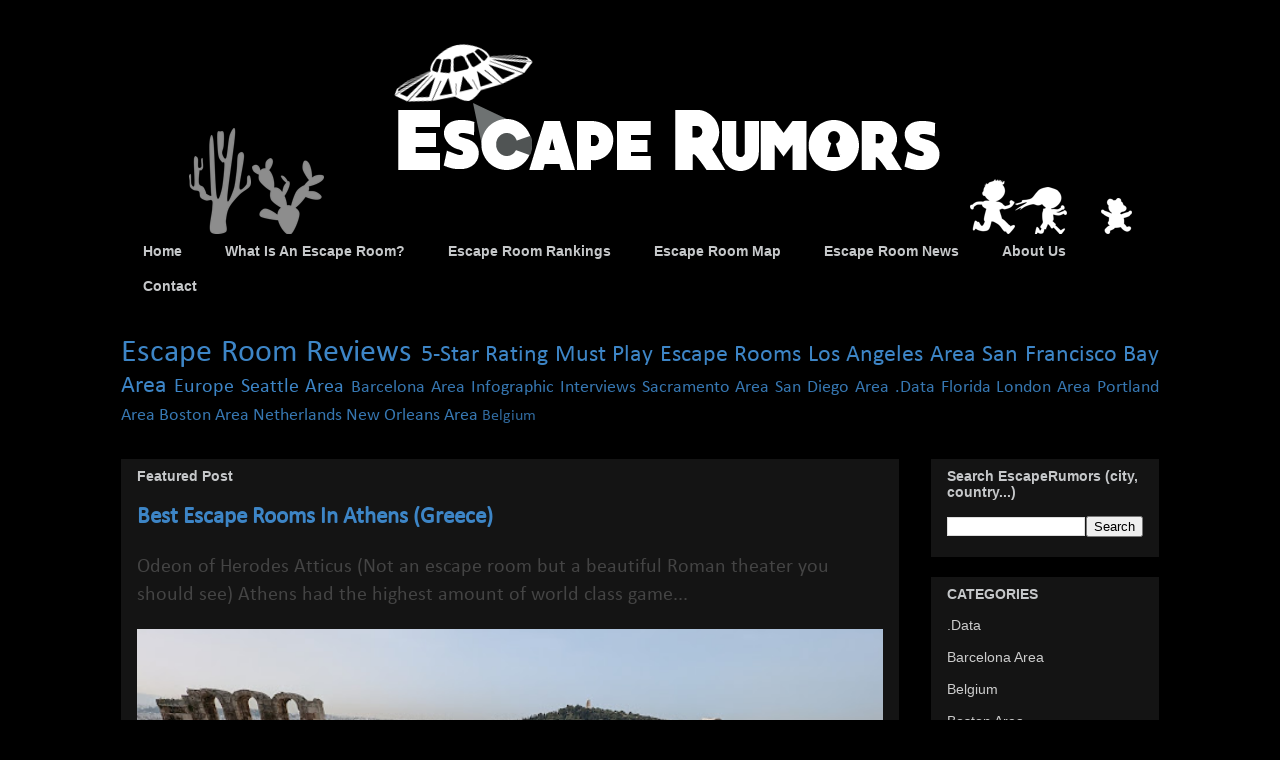

--- FILE ---
content_type: text/html; charset=UTF-8
request_url: https://www.escaperumors.com/2017/05/palace-games-great-houdini-escape-room.html?m=0
body_size: 17229
content:
<!DOCTYPE html>
<html class='v2' dir='ltr' lang='en' xmlns='http://www.w3.org/1999/xhtml' xmlns:b='http://www.google.com/2005/gml/b' xmlns:data='http://www.google.com/2005/gml/data' xmlns:expr='http://www.google.com/2005/gml/expr'>
<head>
<link href='https://www.blogger.com/static/v1/widgets/4128112664-css_bundle_v2.css' rel='stylesheet' type='text/css'/>
<meta content='width=1100' name='viewport'/>
<meta content='text/html; charset=UTF-8' http-equiv='Content-Type'/>
<meta content='blogger' name='generator'/>
<link href='https://www.escaperumors.com/favicon.ico' rel='icon' type='image/x-icon'/>
<link href='https://www.escaperumors.com/2017/05/palace-games-great-houdini-escape-room.html' rel='canonical'/>
<link rel="alternate" type="application/atom+xml" title="EscapeRumors.com: Escape Room Reviews For Enthusiasts - Atom" href="https://www.escaperumors.com/feeds/posts/default" />
<link rel="alternate" type="application/rss+xml" title="EscapeRumors.com: Escape Room Reviews For Enthusiasts - RSS" href="https://www.escaperumors.com/feeds/posts/default?alt=rss" />
<link rel="service.post" type="application/atom+xml" title="EscapeRumors.com: Escape Room Reviews For Enthusiasts - Atom" href="https://www.blogger.com/feeds/5761194571368866068/posts/default" />

<link rel="alternate" type="application/atom+xml" title="EscapeRumors.com: Escape Room Reviews For Enthusiasts - Atom" href="https://www.escaperumors.com/feeds/7457589053853600096/comments/default" />
<!--Can't find substitution for tag [blog.ieCssRetrofitLinks]-->
<link href='https://blogger.googleusercontent.com/img/b/R29vZ2xl/AVvXsEjQwaLSr6fGAKUBBJZzHBNRgKhBvSqOa_tjskSLlKPFAaqL7FB5KC_jqg4plcDceAyql4Tkx_HPSS9SoE5cYNZcXEe98ChZjxEp5-NHzBjY87EQ3DFgYLDS-gdkdZyu5qiFORjNMikV3IM/s640/Houdini+Room.PNG' rel='image_src'/>
<meta content='https://www.escaperumors.com/2017/05/palace-games-great-houdini-escape-room.html' property='og:url'/>
<meta content='Palace Games: The Great Houdini Escape Room (San Francisco, CA)' property='og:title'/>
<meta content='     We finally got around to playing Palace Games&#39; original game, &quot;The Great Houdini Escape Room&quot;. We played &quot; The Roosevelt Room &quot; last ye...' property='og:description'/>
<meta content='https://blogger.googleusercontent.com/img/b/R29vZ2xl/AVvXsEjQwaLSr6fGAKUBBJZzHBNRgKhBvSqOa_tjskSLlKPFAaqL7FB5KC_jqg4plcDceAyql4Tkx_HPSS9SoE5cYNZcXEe98ChZjxEp5-NHzBjY87EQ3DFgYLDS-gdkdZyu5qiFORjNMikV3IM/w1200-h630-p-k-no-nu/Houdini+Room.PNG' property='og:image'/>
<title>EscapeRumors.com: Escape Room Reviews For Enthusiasts: Palace Games: The Great Houdini Escape Room (San Francisco, CA)</title>
<style type='text/css'>@font-face{font-family:'Calibri';font-style:normal;font-weight:400;font-display:swap;src:url(//fonts.gstatic.com/l/font?kit=J7afnpV-BGlaFfdAhLEY7g&skey=a1029226f80653a8&v=v15)format('truetype');}</style>
<style id='page-skin-1' type='text/css'><!--
/*
-----------------------------------------------
Blogger Template Style
Name:     Awesome Inc.
Designer: Tina Chen
URL:      tinachen.org
----------------------------------------------- */
/* Variable definitions
====================
<Variable name="keycolor" description="Main Color" type="color" default="#ffffff"/>
<Group description="Page" selector="body">
<Variable name="body.font" description="Font" type="font"
default="normal normal 13px Arial, Tahoma, Helvetica, FreeSans, sans-serif"/>
<Variable name="body.background.color" description="Background Color" type="color" default="#000000"/>
<Variable name="body.text.color" description="Text Color" type="color" default="#ffffff"/>
</Group>
<Group description="Links" selector=".main-inner">
<Variable name="link.color" description="Link Color" type="color" default="#888888"/>
<Variable name="link.visited.color" description="Visited Color" type="color" default="#444444"/>
<Variable name="link.hover.color" description="Hover Color" type="color" default="#cccccc"/>
</Group>
<Group description="Blog Title" selector=".header h1">
<Variable name="header.font" description="Title Font" type="font"
default="normal bold 40px Arial, Tahoma, Helvetica, FreeSans, sans-serif"/>
<Variable name="header.text.color" description="Title Color" type="color" default="#444444" />
<Variable name="header.background.color" description="Header Background" type="color" default="transparent" />
</Group>
<Group description="Blog Description" selector=".header .description">
<Variable name="description.font" description="Font" type="font"
default="normal normal 14px Arial, Tahoma, Helvetica, FreeSans, sans-serif"/>
<Variable name="description.text.color" description="Text Color" type="color"
default="#444444" />
</Group>
<Group description="Tabs Text" selector=".tabs-inner .widget li a">
<Variable name="tabs.font" description="Font" type="font"
default="normal bold 14px Arial, Tahoma, Helvetica, FreeSans, sans-serif"/>
<Variable name="tabs.text.color" description="Text Color" type="color" default="#444444"/>
<Variable name="tabs.selected.text.color" description="Selected Color" type="color" default="#c5c7c9"/>
</Group>
<Group description="Tabs Background" selector=".tabs-outer .PageList">
<Variable name="tabs.background.color" description="Background Color" type="color" default="#141414"/>
<Variable name="tabs.selected.background.color" description="Selected Color" type="color" default="#444444"/>
<Variable name="tabs.border.color" description="Border Color" type="color" default="rgba(0, 0, 0, 0)"/>
</Group>
<Group description="Date Header" selector=".main-inner .widget h2.date-header, .main-inner .widget h2.date-header span">
<Variable name="date.font" description="Font" type="font"
default="normal normal 14px Arial, Tahoma, Helvetica, FreeSans, sans-serif"/>
<Variable name="date.text.color" description="Text Color" type="color" default="#666666"/>
<Variable name="date.border.color" description="Border Color" type="color" default="rgba(0, 0, 0, 0)"/>
</Group>
<Group description="Post Title" selector="h3.post-title, h4, h3.post-title a">
<Variable name="post.title.font" description="Font" type="font"
default="normal bold 22px Arial, Tahoma, Helvetica, FreeSans, sans-serif"/>
<Variable name="post.title.text.color" description="Text Color" type="color" default="#444444"/>
</Group>
<Group description="Post Background" selector=".post">
<Variable name="post.background.color" description="Background Color" type="color" default="#141414" />
<Variable name="post.border.color" description="Border Color" type="color" default="rgba(0, 0, 0, 0)" />
<Variable name="post.border.bevel.color" description="Bevel Color" type="color" default="rgba(0, 0, 0, 0)"/>
</Group>
<Group description="Gadget Title" selector="h2">
<Variable name="widget.title.font" description="Font" type="font"
default="normal bold 14px Arial, Tahoma, Helvetica, FreeSans, sans-serif"/>
<Variable name="widget.title.text.color" description="Text Color" type="color" default="#444444"/>
</Group>
<Group description="Gadget Text" selector=".sidebar .widget">
<Variable name="widget.font" description="Font" type="font"
default="normal normal 14px Arial, Tahoma, Helvetica, FreeSans, sans-serif"/>
<Variable name="widget.text.color" description="Text Color" type="color" default="#444444"/>
<Variable name="widget.alternate.text.color" description="Alternate Color" type="color" default="#666666"/>
</Group>
<Group description="Gadget Links" selector=".sidebar .widget">
<Variable name="widget.link.color" description="Link Color" type="color" default="#3d85c6"/>
<Variable name="widget.link.visited.color" description="Visited Color" type="color" default="#7e3dc6"/>
<Variable name="widget.link.hover.color" description="Hover Color" type="color" default="#ff9900"/>
</Group>
<Group description="Gadget Background" selector=".sidebar .widget">
<Variable name="widget.background.color" description="Background Color" type="color" default="#141414"/>
<Variable name="widget.border.color" description="Border Color" type="color" default="#222222"/>
<Variable name="widget.border.bevel.color" description="Bevel Color" type="color" default="#000000"/>
</Group>
<Group description="Sidebar Background" selector=".column-left-inner .column-right-inner">
<Variable name="widget.outer.background.color" description="Background Color" type="color" default="transparent" />
</Group>
<Group description="Images" selector=".main-inner">
<Variable name="image.background.color" description="Background Color" type="color" default="transparent"/>
<Variable name="image.border.color" description="Border Color" type="color" default="transparent"/>
</Group>
<Group description="Feed" selector=".blog-feeds">
<Variable name="feed.text.color" description="Text Color" type="color" default="#444444"/>
</Group>
<Group description="Feed Links" selector=".blog-feeds">
<Variable name="feed.link.color" description="Link Color" type="color" default="#3d85c6"/>
<Variable name="feed.link.visited.color" description="Visited Color" type="color" default="#7e3dc6"/>
<Variable name="feed.link.hover.color" description="Hover Color" type="color" default="#ff9900"/>
</Group>
<Group description="Pager" selector=".blog-pager">
<Variable name="pager.background.color" description="Background Color" type="color" default="#ffffff" />
</Group>
<Group description="Footer" selector=".footer-outer">
<Variable name="footer.background.color" description="Background Color" type="color" default="#141414" />
<Variable name="footer.text.color" description="Text Color" type="color" default="#444444" />
</Group>
<Variable name="title.shadow.spread" description="Title Shadow" type="length" default="-1px" min="-1px" max="100px"/>
<Variable name="body.background" description="Body Background" type="background"
color="#000000"
default="$(color) none repeat scroll top left"/>
<Variable name="body.background.gradient.cap" description="Body Gradient Cap" type="url"
default="none"/>
<Variable name="body.background.size" description="Body Background Size" type="string" default="auto"/>
<Variable name="tabs.background.gradient" description="Tabs Background Gradient" type="url"
default="none"/>
<Variable name="header.background.gradient" description="Header Background Gradient" type="url" default="none" />
<Variable name="header.padding.top" description="Header Top Padding" type="length" default="22px" min="0" max="100px"/>
<Variable name="header.margin.top" description="Header Top Margin" type="length" default="0" min="0" max="100px"/>
<Variable name="header.margin.bottom" description="Header Bottom Margin" type="length" default="0" min="0" max="100px"/>
<Variable name="widget.padding.top" description="Widget Padding Top" type="length" default="8px" min="0" max="20px"/>
<Variable name="widget.padding.side" description="Widget Padding Side" type="length" default="15px" min="0" max="100px"/>
<Variable name="widget.outer.margin.top" description="Widget Top Margin" type="length" default="0" min="0" max="100px"/>
<Variable name="widget.outer.background.gradient" description="Gradient" type="url" default="none" />
<Variable name="widget.border.radius" description="Gadget Border Radius" type="length" default="0" min="0" max="100px"/>
<Variable name="outer.shadow.spread" description="Outer Shadow Size" type="length" default="0" min="0" max="100px"/>
<Variable name="date.header.border.radius.top" description="Date Header Border Radius Top" type="length" default="0" min="0" max="100px"/>
<Variable name="date.header.position" description="Date Header Position" type="length" default="15px" min="0" max="100px"/>
<Variable name="date.space" description="Date Space" type="length" default="30px" min="0" max="100px"/>
<Variable name="date.position" description="Date Float" type="string" default="static" />
<Variable name="date.padding.bottom" description="Date Padding Bottom" type="length" default="0" min="0" max="100px"/>
<Variable name="date.border.size" description="Date Border Size" type="length" default="0" min="0" max="10px"/>
<Variable name="date.background" description="Date Background" type="background" color="transparent"
default="$(color) none no-repeat scroll top left" />
<Variable name="date.first.border.radius.top" description="Date First top radius" type="length" default="0" min="0" max="100px"/>
<Variable name="date.last.space.bottom" description="Date Last Space Bottom" type="length"
default="20px" min="0" max="100px"/>
<Variable name="date.last.border.radius.bottom" description="Date Last bottom radius" type="length" default="0" min="0" max="100px"/>
<Variable name="post.first.padding.top" description="First Post Padding Top" type="length" default="0" min="0" max="100px"/>
<Variable name="image.shadow.spread" description="Image Shadow Size" type="length" default="0" min="0" max="100px"/>
<Variable name="image.border.radius" description="Image Border Radius" type="length" default="0" min="0" max="100px"/>
<Variable name="separator.outdent" description="Separator Outdent" type="length" default="15px" min="0" max="100px"/>
<Variable name="title.separator.border.size" description="Widget Title Border Size" type="length" default="1px" min="0" max="10px"/>
<Variable name="list.separator.border.size" description="List Separator Border Size" type="length" default="1px" min="0" max="10px"/>
<Variable name="shadow.spread" description="Shadow Size" type="length" default="0" min="0" max="100px"/>
<Variable name="startSide" description="Side where text starts in blog language" type="automatic" default="left"/>
<Variable name="endSide" description="Side where text ends in blog language" type="automatic" default="right"/>
<Variable name="date.side" description="Side where date header is placed" type="string" default="right"/>
<Variable name="pager.border.radius.top" description="Pager Border Top Radius" type="length" default="0" min="0" max="100px"/>
<Variable name="pager.space.top" description="Pager Top Space" type="length" default="1em" min="0" max="20em"/>
<Variable name="footer.background.gradient" description="Background Gradient" type="url" default="none" />
<Variable name="mobile.background.size" description="Mobile Background Size" type="string"
default="auto"/>
<Variable name="mobile.background.overlay" description="Mobile Background Overlay" type="string"
default="transparent none repeat scroll top left"/>
<Variable name="mobile.button.color" description="Mobile Button Color" type="color" default="#ffffff" />
*/
/* Content
----------------------------------------------- */
body {
font: normal normal 20px Calibri;
color: #444444;
background: #000000 none no-repeat scroll center center;
}
html body .content-outer {
min-width: 0;
max-width: 100%;
width: 100%;
}
a:link {
text-decoration: none;
color: #3d85c6;
}
a:visited {
text-decoration: none;
color: #7e3dc6;
}
a:hover {
text-decoration: underline;
color: #ff9900;
}
.body-fauxcolumn-outer .cap-top {
position: absolute;
z-index: 1;
height: 276px;
width: 100%;
background: transparent none repeat-x scroll top left;
_background-image: none;
}
/* Columns
----------------------------------------------- */
.content-inner {
padding: 0;
}
.header-inner .section {
margin: 0 16px;
}
.tabs-inner .section {
margin: 0 16px;
}
.main-inner {
padding-top: 30px;
}
.main-inner .column-center-inner,
.main-inner .column-left-inner,
.main-inner .column-right-inner {
padding: 0 5px;
}
*+html body .main-inner .column-center-inner {
margin-top: -30px;
}
#layout .main-inner .column-center-inner {
margin-top: 0;
}
/* Header
----------------------------------------------- */
.header-outer {
margin: 0 0 0 0;
background: transparent none repeat scroll 0 0;
}
.Header h1 {
font: normal bold 40px Arial, Tahoma, Helvetica, FreeSans, sans-serif;
color: #0065ff;
text-shadow: 0 0 -1px #000000;
}
.Header h1 a {
color: #0065ff;
}
.Header .description {
font: normal normal 14px Verdana, Geneva, sans-serif;
color: #ffffff;
}
.header-inner .Header .titlewrapper,
.header-inner .Header .descriptionwrapper {
padding-left: 0;
padding-right: 0;
margin-bottom: 0;
}
.header-inner .Header .titlewrapper {
padding-top: 22px;
}
/* Tabs
----------------------------------------------- */
.tabs-outer {
overflow: hidden;
position: relative;
background: rgba(0, 0, 0, 0) none repeat scroll 0 0;
}
#layout .tabs-outer {
overflow: visible;
}
.tabs-cap-top, .tabs-cap-bottom {
position: absolute;
width: 100%;
border-top: 1px solid rgba(0, 0, 0, 0);
}
.tabs-cap-bottom {
bottom: 0;
}
.tabs-inner .widget li a {
display: inline-block;
margin: 0;
padding: .6em 1.5em;
font: normal bold 14px Arial, Tahoma, Helvetica, FreeSans, sans-serif;
color: #c5c7c9;
border-top: 1px solid rgba(0, 0, 0, 0);
border-bottom: 1px solid rgba(0, 0, 0, 0);
border-left: 1px solid rgba(0, 0, 0, 0);
height: 16px;
line-height: 16px;
}
.tabs-inner .widget li:last-child a {
border-right: 1px solid rgba(0, 0, 0, 0);
}
.tabs-inner .widget li.selected a, .tabs-inner .widget li a:hover {
background: #141414 none repeat-x scroll 0 -100px;
color: #ffffff;
}
/* Headings
----------------------------------------------- */
h2 {
font: normal bold 14px Arial, Tahoma, Helvetica, FreeSans, sans-serif;
color: #c5c7c9;
}
/* Widgets
----------------------------------------------- */
.main-inner .section {
margin: 0 27px;
padding: 0;
}
.main-inner .column-left-outer,
.main-inner .column-right-outer {
margin-top: 0;
}
#layout .main-inner .column-left-outer,
#layout .main-inner .column-right-outer {
margin-top: 0;
}
.main-inner .column-left-inner,
.main-inner .column-right-inner {
background: #000000 none repeat 0 0;
-moz-box-shadow: 0 0 0 rgba(0, 0, 0, .2);
-webkit-box-shadow: 0 0 0 rgba(0, 0, 0, .2);
-goog-ms-box-shadow: 0 0 0 rgba(0, 0, 0, .2);
box-shadow: 0 0 0 rgba(0, 0, 0, .2);
-moz-border-radius: 0;
-webkit-border-radius: 0;
-goog-ms-border-radius: 0;
border-radius: 0;
}
#layout .main-inner .column-left-inner,
#layout .main-inner .column-right-inner {
margin-top: 0;
}
.sidebar .widget {
font: normal normal 14px Arial, Tahoma, Helvetica, FreeSans, sans-serif;
color: #cccccc;
}
.sidebar .widget a:link {
color: #cccccc;
}
.sidebar .widget a:visited {
color: #ffd966;
}
.sidebar .widget a:hover {
color: #9fc5e8;
}
.sidebar .widget h2 {
text-shadow: 0 0 -1px #000000;
}
.main-inner .widget {
background-color: #141414;
border: 1px solid rgba(0, 0, 0, 0);
padding: 0 15px 15px;
margin: 20px -16px;
-moz-box-shadow: 0 0 0 rgba(0, 0, 0, .2);
-webkit-box-shadow: 0 0 0 rgba(0, 0, 0, .2);
-goog-ms-box-shadow: 0 0 0 rgba(0, 0, 0, .2);
box-shadow: 0 0 0 rgba(0, 0, 0, .2);
-moz-border-radius: 0;
-webkit-border-radius: 0;
-goog-ms-border-radius: 0;
border-radius: 0;
}
.main-inner .widget h2 {
margin: 0 -15px;
padding: .6em 15px .5em;
border-bottom: 1px solid rgba(0, 0, 0, 0);
}
.footer-inner .widget h2 {
padding: 0 0 .4em;
border-bottom: 1px solid rgba(0, 0, 0, 0);
}
.main-inner .widget h2 + div, .footer-inner .widget h2 + div {
border-top: 1px solid rgba(0, 0, 0, 0);
padding-top: 8px;
}
.main-inner .widget .widget-content {
margin: 0 -15px;
padding: 7px 15px 0;
}
.main-inner .widget ul, .main-inner .widget #ArchiveList ul.flat {
margin: -8px -15px 0;
padding: 0;
list-style: none;
}
.main-inner .widget #ArchiveList {
margin: -8px 0 0;
}
.main-inner .widget ul li, .main-inner .widget #ArchiveList ul.flat li {
padding: .5em 15px;
text-indent: 0;
color: #ffffff;
border-top: 1px solid rgba(0, 0, 0, 0);
border-bottom: 1px solid rgba(0, 0, 0, 0);
}
.main-inner .widget #ArchiveList ul li {
padding-top: .25em;
padding-bottom: .25em;
}
.main-inner .widget ul li:first-child, .main-inner .widget #ArchiveList ul.flat li:first-child {
border-top: none;
}
.main-inner .widget ul li:last-child, .main-inner .widget #ArchiveList ul.flat li:last-child {
border-bottom: none;
}
.post-body {
position: relative;
}
.main-inner .widget .post-body ul {
padding: 0 2.5em;
margin: .5em 0;
list-style: disc;
}
.main-inner .widget .post-body ul li {
padding: 0.25em 0;
margin-bottom: .25em;
color: #444444;
border: none;
}
.footer-inner .widget ul {
padding: 0;
list-style: none;
}
.widget .zippy {
color: #ffffff;
}
/* Posts
----------------------------------------------- */
body .main-inner .Blog {
padding: 0;
margin-bottom: 1em;
background-color: transparent;
border: none;
-moz-box-shadow: 0 0 0 rgba(0, 0, 0, 0);
-webkit-box-shadow: 0 0 0 rgba(0, 0, 0, 0);
-goog-ms-box-shadow: 0 0 0 rgba(0, 0, 0, 0);
box-shadow: 0 0 0 rgba(0, 0, 0, 0);
}
.main-inner .section:last-child .Blog:last-child {
padding: 0;
margin-bottom: 1em;
}
.main-inner .widget h2.date-header {
margin: 0 -15px 1px;
padding: 0 0 0 0;
font: normal normal 14px Arial, Tahoma, Helvetica, FreeSans, sans-serif;
color: #141414;
background: transparent none no-repeat scroll top left;
border-top: 0 solid #ffffff;
border-bottom: 1px solid rgba(0, 0, 0, 0);
-moz-border-radius-topleft: 0;
-moz-border-radius-topright: 0;
-webkit-border-top-left-radius: 0;
-webkit-border-top-right-radius: 0;
border-top-left-radius: 0;
border-top-right-radius: 0;
position: static;
bottom: 100%;
right: 15px;
text-shadow: 0 0 -1px #000000;
}
.main-inner .widget h2.date-header span {
font: normal normal 14px Arial, Tahoma, Helvetica, FreeSans, sans-serif;
display: block;
padding: .5em 15px;
border-left: 0 solid #ffffff;
border-right: 0 solid #ffffff;
}
.date-outer {
position: relative;
margin: 30px 0 20px;
padding: 0 15px;
background-color: #ffffff;
border: 1px solid #ffffff;
-moz-box-shadow: 0 0 0 rgba(0, 0, 0, .2);
-webkit-box-shadow: 0 0 0 rgba(0, 0, 0, .2);
-goog-ms-box-shadow: 0 0 0 rgba(0, 0, 0, .2);
box-shadow: 0 0 0 rgba(0, 0, 0, .2);
-moz-border-radius: 0;
-webkit-border-radius: 0;
-goog-ms-border-radius: 0;
border-radius: 0;
}
.date-outer:first-child {
margin-top: 0;
}
.date-outer:last-child {
margin-bottom: 20px;
-moz-border-radius-bottomleft: 0;
-moz-border-radius-bottomright: 0;
-webkit-border-bottom-left-radius: 0;
-webkit-border-bottom-right-radius: 0;
-goog-ms-border-bottom-left-radius: 0;
-goog-ms-border-bottom-right-radius: 0;
border-bottom-left-radius: 0;
border-bottom-right-radius: 0;
}
.date-posts {
margin: 0 -15px;
padding: 0 15px;
clear: both;
}
.post-outer, .inline-ad {
border-top: 1px solid #ffffff;
margin: 0 -15px;
padding: 15px 15px;
}
.post-outer {
padding-bottom: 10px;
}
.post-outer:first-child {
padding-top: 0;
border-top: none;
}
.post-outer:last-child, .inline-ad:last-child {
border-bottom: none;
}
.post-body {
position: relative;
}
.post-body img {
padding: 8px;
background: rgba(0, 0, 0, 0);
border: 1px solid transparent;
-moz-box-shadow: 0 0 0 rgba(0, 0, 0, .2);
-webkit-box-shadow: 0 0 0 rgba(0, 0, 0, .2);
box-shadow: 0 0 0 rgba(0, 0, 0, .2);
-moz-border-radius: 0;
-webkit-border-radius: 0;
border-radius: 0;
}
h3.post-title, h4 {
font: normal bold 22px 'Trebuchet MS', Trebuchet, sans-serif;
color: #444444;
}
h3.post-title a {
font: normal bold 22px 'Trebuchet MS', Trebuchet, sans-serif;
color: #444444;
}
h3.post-title a:hover {
color: #ff9900;
text-decoration: underline;
}
.post-header {
margin: 0 0 1em;
}
.post-body {
line-height: 1.4;
}
.post-outer h2 {
color: #444444;
}
.post-footer {
margin: 1.5em 0 0;
}
#blog-pager {
padding: 15px;
font-size: 120%;
background-color: #ffffff;
border: 1px solid rgba(0, 0, 0, 0);
-moz-box-shadow: 0 0 0 rgba(0, 0, 0, .2);
-webkit-box-shadow: 0 0 0 rgba(0, 0, 0, .2);
-goog-ms-box-shadow: 0 0 0 rgba(0, 0, 0, .2);
box-shadow: 0 0 0 rgba(0, 0, 0, .2);
-moz-border-radius: 0;
-webkit-border-radius: 0;
-goog-ms-border-radius: 0;
border-radius: 0;
-moz-border-radius-topleft: 0;
-moz-border-radius-topright: 0;
-webkit-border-top-left-radius: 0;
-webkit-border-top-right-radius: 0;
-goog-ms-border-top-left-radius: 0;
-goog-ms-border-top-right-radius: 0;
border-top-left-radius: 0;
border-top-right-radius-topright: 0;
margin-top: 1em;
}
.blog-feeds, .post-feeds {
margin: 1em 0;
text-align: center;
color: #444444;
}
.blog-feeds a, .post-feeds a {
color: #3d85c6;
}
.blog-feeds a:visited, .post-feeds a:visited {
color: #7e3dc6;
}
.blog-feeds a:hover, .post-feeds a:hover {
color: #ff9900;
}
.post-outer .comments {
margin-top: 2em;
}
/* Comments
----------------------------------------------- */
.comments .comments-content .icon.blog-author {
background-repeat: no-repeat;
background-image: url([data-uri]);
}
.comments .comments-content .loadmore a {
border-top: 1px solid rgba(0, 0, 0, 0);
border-bottom: 1px solid rgba(0, 0, 0, 0);
}
.comments .continue {
border-top: 2px solid rgba(0, 0, 0, 0);
}
/* Footer
----------------------------------------------- */
.footer-outer {
margin: -0 0 -1px;
padding: 0 0 0;
color: #444444;
overflow: hidden;
}
.footer-fauxborder-left {
border-top: 1px solid rgba(0, 0, 0, 0);
background: #141414 none repeat scroll 0 0;
-moz-box-shadow: 0 0 0 rgba(0, 0, 0, .2);
-webkit-box-shadow: 0 0 0 rgba(0, 0, 0, .2);
-goog-ms-box-shadow: 0 0 0 rgba(0, 0, 0, .2);
box-shadow: 0 0 0 rgba(0, 0, 0, .2);
margin: 0 -0;
}
/* Mobile
----------------------------------------------- */
body.mobile {
background-size: auto;
}
.mobile .body-fauxcolumn-outer {
background: transparent none repeat scroll top left;
}
*+html body.mobile .main-inner .column-center-inner {
margin-top: 0;
}
.mobile .main-inner .widget {
padding: 0 0 15px;
}
.mobile .main-inner .widget h2 + div,
.mobile .footer-inner .widget h2 + div {
border-top: none;
padding-top: 0;
}
.mobile .footer-inner .widget h2 {
padding: 0.5em 0;
border-bottom: none;
}
.mobile .main-inner .widget .widget-content {
margin: 0;
padding: 7px 0 0;
}
.mobile .main-inner .widget ul,
.mobile .main-inner .widget #ArchiveList ul.flat {
margin: 0 -15px 0;
}
.mobile .main-inner .widget h2.date-header {
right: 0;
}
.mobile .date-header span {
padding: 0.4em 0;
}
.mobile .date-outer:first-child {
margin-bottom: 0;
border: 1px solid #ffffff;
-moz-border-radius-topleft: 0;
-moz-border-radius-topright: 0;
-webkit-border-top-left-radius: 0;
-webkit-border-top-right-radius: 0;
-goog-ms-border-top-left-radius: 0;
-goog-ms-border-top-right-radius: 0;
border-top-left-radius: 0;
border-top-right-radius: 0;
}
.mobile .date-outer {
border-color: #ffffff;
border-width: 0 1px 1px;
}
.mobile .date-outer:last-child {
margin-bottom: 0;
}
.mobile .main-inner {
padding: 0;
}
.mobile .header-inner .section {
margin: 0;
}
.mobile .post-outer, .mobile .inline-ad {
padding: 5px 0;
}
.mobile .tabs-inner .section {
margin: 0 10px;
}
.mobile .main-inner .widget h2 {
margin: 0;
padding: 0;
}
.mobile .main-inner .widget h2.date-header span {
padding: 0;
}
.mobile .main-inner .widget .widget-content {
margin: 0;
padding: 7px 0 0;
}
.mobile #blog-pager {
border: 1px solid transparent;
background: #141414 none repeat scroll 0 0;
}
.mobile .main-inner .column-left-inner,
.mobile .main-inner .column-right-inner {
background: #000000 none repeat 0 0;
-moz-box-shadow: none;
-webkit-box-shadow: none;
-goog-ms-box-shadow: none;
box-shadow: none;
}
.mobile .date-posts {
margin: 0;
padding: 0;
}
.mobile .footer-fauxborder-left {
margin: 0;
border-top: inherit;
}
.mobile .main-inner .section:last-child .Blog:last-child {
margin-bottom: 0;
}
.mobile-index-contents {
color: #444444;
}
.mobile .mobile-link-button {
background: #3d85c6 none repeat scroll 0 0;
}
.mobile-link-button a:link, .mobile-link-button a:visited {
color: #ffffff;
}
.mobile .tabs-inner .PageList .widget-content {
background: transparent;
border-top: 1px solid;
border-color: rgba(0, 0, 0, 0);
color: #c5c7c9;
}
.mobile .tabs-inner .PageList .widget-content .pagelist-arrow {
border-left: 1px solid rgba(0, 0, 0, 0);
}

--></style>
<style id='template-skin-1' type='text/css'><!--
body {
min-width: 1070px;
}
.content-outer, .content-fauxcolumn-outer, .region-inner {
min-width: 1070px;
max-width: 1070px;
_width: 1070px;
}
.main-inner .columns {
padding-left: 0px;
padding-right: 260px;
}
.main-inner .fauxcolumn-center-outer {
left: 0px;
right: 260px;
/* IE6 does not respect left and right together */
_width: expression(this.parentNode.offsetWidth -
parseInt("0px") -
parseInt("260px") + 'px');
}
.main-inner .fauxcolumn-left-outer {
width: 0px;
}
.main-inner .fauxcolumn-right-outer {
width: 260px;
}
.main-inner .column-left-outer {
width: 0px;
right: 100%;
margin-left: -0px;
}
.main-inner .column-right-outer {
width: 260px;
margin-right: -260px;
}
#layout {
min-width: 0;
}
#layout .content-outer {
min-width: 0;
width: 800px;
}
#layout .region-inner {
min-width: 0;
width: auto;
}
body#layout div.add_widget {
padding: 8px;
}
body#layout div.add_widget a {
margin-left: 32px;
}
--></style>
<script type='text/javascript'>
        (function(i,s,o,g,r,a,m){i['GoogleAnalyticsObject']=r;i[r]=i[r]||function(){
        (i[r].q=i[r].q||[]).push(arguments)},i[r].l=1*new Date();a=s.createElement(o),
        m=s.getElementsByTagName(o)[0];a.async=1;a.src=g;m.parentNode.insertBefore(a,m)
        })(window,document,'script','https://www.google-analytics.com/analytics.js','ga');
        ga('create', 'UA-11079936-5', 'auto', 'blogger');
        ga('blogger.send', 'pageview');
      </script>
<!-- Global site tag (gtag.js) - Google Analytics -->
<script async='async' src='https://www.googletagmanager.com/gtag/js?id=G-8TPP7T5GZW'></script>
<script>
  window.dataLayer = window.dataLayer || [];
  function gtag(){dataLayer.push(arguments);}
  gtag('js', new Date());

  gtag('config', 'G-8TPP7T5GZW');
</script>
<link href='https://www.blogger.com/dyn-css/authorization.css?targetBlogID=5761194571368866068&amp;zx=d8326f5a-1ed5-4208-aa67-b40aa2138a92' media='none' onload='if(media!=&#39;all&#39;)media=&#39;all&#39;' rel='stylesheet'/><noscript><link href='https://www.blogger.com/dyn-css/authorization.css?targetBlogID=5761194571368866068&amp;zx=d8326f5a-1ed5-4208-aa67-b40aa2138a92' rel='stylesheet'/></noscript>
<meta name='google-adsense-platform-account' content='ca-host-pub-1556223355139109'/>
<meta name='google-adsense-platform-domain' content='blogspot.com'/>

</head>
<body class='loading'>
<div class='navbar no-items section' id='navbar' name='Navbar'>
</div>
<div class='body-fauxcolumns'>
<div class='fauxcolumn-outer body-fauxcolumn-outer'>
<div class='cap-top'>
<div class='cap-left'></div>
<div class='cap-right'></div>
</div>
<div class='fauxborder-left'>
<div class='fauxborder-right'></div>
<div class='fauxcolumn-inner'>
</div>
</div>
<div class='cap-bottom'>
<div class='cap-left'></div>
<div class='cap-right'></div>
</div>
</div>
</div>
<div class='content'>
<div class='content-fauxcolumns'>
<div class='fauxcolumn-outer content-fauxcolumn-outer'>
<div class='cap-top'>
<div class='cap-left'></div>
<div class='cap-right'></div>
</div>
<div class='fauxborder-left'>
<div class='fauxborder-right'></div>
<div class='fauxcolumn-inner'>
</div>
</div>
<div class='cap-bottom'>
<div class='cap-left'></div>
<div class='cap-right'></div>
</div>
</div>
</div>
<div class='content-outer'>
<div class='content-cap-top cap-top'>
<div class='cap-left'></div>
<div class='cap-right'></div>
</div>
<div class='fauxborder-left content-fauxborder-left'>
<div class='fauxborder-right content-fauxborder-right'></div>
<div class='content-inner'>
<header>
<div class='header-outer'>
<div class='header-cap-top cap-top'>
<div class='cap-left'></div>
<div class='cap-right'></div>
</div>
<div class='fauxborder-left header-fauxborder-left'>
<div class='fauxborder-right header-fauxborder-right'></div>
<div class='region-inner header-inner'>
<div class='header section' id='header' name='Header'><div class='widget Header' data-version='1' id='Header1'>
<div id='header-inner'>
<a href='https://www.escaperumors.com/?m=0' style='display: block'>
<img alt='EscapeRumors.com: Escape Room Reviews For Enthusiasts' height='204px; ' id='Header1_headerimg' src='https://blogger.googleusercontent.com/img/b/R29vZ2xl/AVvXsEich-_j_BZ7BJMfjDyrw70CvxHeyvzQAJsTR2tf8h97BQlw1oFXCc3g6caSujmfGXuvZyZWGBvuzj2t6arwCMcjgYNlMecu8qZAnVyDCX7RNPwIpsLciM5zaXZSDtjfrI5gJX4E92eWzSE/s1600/Escape+Rumors+Banner.png' style='display: block' width='1104px; '/>
</a>
</div>
</div></div>
</div>
</div>
<div class='header-cap-bottom cap-bottom'>
<div class='cap-left'></div>
<div class='cap-right'></div>
</div>
</div>
</header>
<div class='tabs-outer'>
<div class='tabs-cap-top cap-top'>
<div class='cap-left'></div>
<div class='cap-right'></div>
</div>
<div class='fauxborder-left tabs-fauxborder-left'>
<div class='fauxborder-right tabs-fauxborder-right'></div>
<div class='region-inner tabs-inner'>
<div class='tabs section' id='crosscol' name='Cross-Column'><div class='widget PageList' data-version='1' id='PageList1'>
<h2>Pages</h2>
<div class='widget-content'>
<ul>
<li>
<a href='https://www.escaperumors.com/?m=0'>Home</a>
</li>
<li>
<a href='https://www.escaperumors.com/p/what-is-escape-room.html?m=0'>What Is An Escape Room?</a>
</li>
<li>
<a href='https://www.escaperumors.com/p/escape-room-ratings.html?m=0'>Escape Room Rankings</a>
</li>
<li>
<a href='https://www.escaperumors.com/p/escape-room-map.html?m=0'>Escape Room Map</a>
</li>
<li>
<a href='https://www.escaperumors.com/p/escape-room-interviews.html?m=0'>Escape Room News</a>
</li>
<li>
<a href='https://www.escaperumors.com/p/about-us.html?m=0'>About Us</a>
</li>
<li>
<a href='https://www.escaperumors.com/p/contact.html?m=0'>Contact</a>
</li>
</ul>
<div class='clear'></div>
</div>
</div></div>
<div class='tabs section' id='crosscol-overflow' name='Cross-Column 2'><div class='widget Label' data-version='1' id='Label1'>
<h2>Labels</h2>
<div class='widget-content cloud-label-widget-content'>
<span class='label-size label-size-5'>
<a dir='ltr' href='https://www.escaperumors.com/search/label/Escape%20Room%20Reviews?m=0'>Escape Room Reviews</a>
</span>
<span class='label-size label-size-4'>
<a dir='ltr' href='https://www.escaperumors.com/search/label/5-Star%20Rating?m=0'>5-Star Rating</a>
</span>
<span class='label-size label-size-4'>
<a dir='ltr' href='https://www.escaperumors.com/search/label/Must%20Play%20Escape%20Rooms?m=0'>Must Play Escape Rooms</a>
</span>
<span class='label-size label-size-4'>
<a dir='ltr' href='https://www.escaperumors.com/search/label/Los%20Angeles%20Area?m=0'>Los Angeles Area</a>
</span>
<span class='label-size label-size-4'>
<a dir='ltr' href='https://www.escaperumors.com/search/label/San%20Francisco%20Bay%20Area?m=0'>San Francisco Bay Area</a>
</span>
<span class='label-size label-size-3'>
<a dir='ltr' href='https://www.escaperumors.com/search/label/Europe?m=0'>Europe</a>
</span>
<span class='label-size label-size-3'>
<a dir='ltr' href='https://www.escaperumors.com/search/label/Seattle%20Area?m=0'>Seattle Area</a>
</span>
<span class='label-size label-size-2'>
<a dir='ltr' href='https://www.escaperumors.com/search/label/Barcelona%20Area?m=0'>Barcelona Area</a>
</span>
<span class='label-size label-size-2'>
<a dir='ltr' href='https://www.escaperumors.com/search/label/Infographic?m=0'>Infographic</a>
</span>
<span class='label-size label-size-2'>
<a dir='ltr' href='https://www.escaperumors.com/search/label/Interviews?m=0'>Interviews</a>
</span>
<span class='label-size label-size-2'>
<a dir='ltr' href='https://www.escaperumors.com/search/label/Sacramento%20Area?m=0'>Sacramento Area</a>
</span>
<span class='label-size label-size-2'>
<a dir='ltr' href='https://www.escaperumors.com/search/label/San%20Diego%20Area?m=0'>San Diego Area</a>
</span>
<span class='label-size label-size-2'>
<a dir='ltr' href='https://www.escaperumors.com/search/label/.Data?m=0'>.Data</a>
</span>
<span class='label-size label-size-2'>
<a dir='ltr' href='https://www.escaperumors.com/search/label/Florida?m=0'>Florida</a>
</span>
<span class='label-size label-size-2'>
<a dir='ltr' href='https://www.escaperumors.com/search/label/London%20Area?m=0'>London Area</a>
</span>
<span class='label-size label-size-2'>
<a dir='ltr' href='https://www.escaperumors.com/search/label/Portland%20Area?m=0'>Portland Area</a>
</span>
<span class='label-size label-size-2'>
<a dir='ltr' href='https://www.escaperumors.com/search/label/Boston%20Area?m=0'>Boston Area</a>
</span>
<span class='label-size label-size-2'>
<a dir='ltr' href='https://www.escaperumors.com/search/label/Netherlands?m=0'>Netherlands</a>
</span>
<span class='label-size label-size-2'>
<a dir='ltr' href='https://www.escaperumors.com/search/label/New%20Orleans%20Area?m=0'>New Orleans Area</a>
</span>
<span class='label-size label-size-1'>
<a dir='ltr' href='https://www.escaperumors.com/search/label/Belgium?m=0'>Belgium</a>
</span>
<div class='clear'></div>
</div>
</div></div>
</div>
</div>
<div class='tabs-cap-bottom cap-bottom'>
<div class='cap-left'></div>
<div class='cap-right'></div>
</div>
</div>
<div class='main-outer'>
<div class='main-cap-top cap-top'>
<div class='cap-left'></div>
<div class='cap-right'></div>
</div>
<div class='fauxborder-left main-fauxborder-left'>
<div class='fauxborder-right main-fauxborder-right'></div>
<div class='region-inner main-inner'>
<div class='columns fauxcolumns'>
<div class='fauxcolumn-outer fauxcolumn-center-outer'>
<div class='cap-top'>
<div class='cap-left'></div>
<div class='cap-right'></div>
</div>
<div class='fauxborder-left'>
<div class='fauxborder-right'></div>
<div class='fauxcolumn-inner'>
</div>
</div>
<div class='cap-bottom'>
<div class='cap-left'></div>
<div class='cap-right'></div>
</div>
</div>
<div class='fauxcolumn-outer fauxcolumn-left-outer'>
<div class='cap-top'>
<div class='cap-left'></div>
<div class='cap-right'></div>
</div>
<div class='fauxborder-left'>
<div class='fauxborder-right'></div>
<div class='fauxcolumn-inner'>
</div>
</div>
<div class='cap-bottom'>
<div class='cap-left'></div>
<div class='cap-right'></div>
</div>
</div>
<div class='fauxcolumn-outer fauxcolumn-right-outer'>
<div class='cap-top'>
<div class='cap-left'></div>
<div class='cap-right'></div>
</div>
<div class='fauxborder-left'>
<div class='fauxborder-right'></div>
<div class='fauxcolumn-inner'>
</div>
</div>
<div class='cap-bottom'>
<div class='cap-left'></div>
<div class='cap-right'></div>
</div>
</div>
<!-- corrects IE6 width calculation -->
<div class='columns-inner'>
<div class='column-center-outer'>
<div class='column-center-inner'>
<div class='main section' id='main' name='Main'><div class='widget FeaturedPost' data-version='1' id='FeaturedPost1'>
<h2 class='title'>Featured Post</h2>
<div class='post-summary'>
<h3><a href='https://www.escaperumors.com/2024/04/best-escape-rooms-in-athens-greece.html?m=0'>Best Escape Rooms In Athens (Greece)</a></h3>
<p>
Odeon of Herodes Atticus (Not an escape room but a beautiful Roman theater you should see) Athens had the highest amount of world class game...
</p>
<img class='image' src='https://blogger.googleusercontent.com/img/b/R29vZ2xl/AVvXsEjv_VR7PIxzVbC_KFI7JFR-PEThdqGQvKNnA59rDVyuY6yz9UKOqOXKWnWh6AiqbqQiUEtlu_VZUNb6Uls2KvW8-xlJBfRcdxhgfVAWC_DWItGvnu6mQNy9MNeO_9u2Y0DYpK7nWNrRgxblkgGEvsgx_dGjbJhUuNaYpH3B2xgDIjoRYbkPMj1JgTARpUo/w640-h360/PXL_20240402_064721339.jpg'/>
</div>
<style type='text/css'>
    .image {
      width: 100%;
    }
  </style>
<div class='clear'></div>
</div><div class='widget Blog' data-version='1' id='Blog1'>
<div class='blog-posts hfeed'>

          <div class="date-outer">
        
<h2 class='date-header'><span>May 8, 2017</span></h2>

          <div class="date-posts">
        
<div class='post-outer'>
<div class='post hentry uncustomized-post-template' itemprop='blogPost' itemscope='itemscope' itemtype='http://schema.org/BlogPosting'>
<meta content='https://blogger.googleusercontent.com/img/b/R29vZ2xl/AVvXsEjQwaLSr6fGAKUBBJZzHBNRgKhBvSqOa_tjskSLlKPFAaqL7FB5KC_jqg4plcDceAyql4Tkx_HPSS9SoE5cYNZcXEe98ChZjxEp5-NHzBjY87EQ3DFgYLDS-gdkdZyu5qiFORjNMikV3IM/s640/Houdini+Room.PNG' itemprop='image_url'/>
<meta content='5761194571368866068' itemprop='blogId'/>
<meta content='7457589053853600096' itemprop='postId'/>
<a name='7457589053853600096'></a>
<h3 class='post-title entry-title' itemprop='name'>
Palace Games: The Great Houdini Escape Room (San Francisco, CA)
</h3>
<div class='post-header'>
<div class='post-header-line-1'></div>
</div>
<div class='post-body entry-content' id='post-body-7457589053853600096' itemprop='description articleBody'>
<div class="separator" style="clear: both; text-align: center;">
</div>
<div class="separator" style="clear: both; text-align: center;">
<a href="https://blogger.googleusercontent.com/img/b/R29vZ2xl/AVvXsEjQwaLSr6fGAKUBBJZzHBNRgKhBvSqOa_tjskSLlKPFAaqL7FB5KC_jqg4plcDceAyql4Tkx_HPSS9SoE5cYNZcXEe98ChZjxEp5-NHzBjY87EQ3DFgYLDS-gdkdZyu5qiFORjNMikV3IM/s1600/Houdini+Room.PNG" imageanchor="1" style="margin-left: 1em; margin-right: 1em;"><img border="0" height="482" src="https://blogger.googleusercontent.com/img/b/R29vZ2xl/AVvXsEjQwaLSr6fGAKUBBJZzHBNRgKhBvSqOa_tjskSLlKPFAaqL7FB5KC_jqg4plcDceAyql4Tkx_HPSS9SoE5cYNZcXEe98ChZjxEp5-NHzBjY87EQ3DFgYLDS-gdkdZyu5qiFORjNMikV3IM/s640/Houdini+Room.PNG" width="640" /></a></div>
<br />
We finally got around to playing Palace Games' original game, "The Great Houdini Escape Room". We played "<a href="http://www.escaperumors.com/2017/03/palace-games-roosevelt-room-san.html">The Roosevelt Room</a>" last year and despite the puzzles being average, the automation and grand reveals were enough to hype us up for their first room. We knew that The Houdini Room would probably be less advanced as it was older but we had to experience it for ourselves.<br />
<br />
The storyline has Houdini building the world's first escape room a century ago and he challenges eight innovators to escape the room. These innovators include famous icons such as Thomas Edison, Alexander Graham Bell and Charlie Chaplin. There was quite a lot to do so eight is a reasonably good number of people to take on the tasks at hand.<br />
<br />
<a name="more"></a>The footprint of the room was on the larger side and there was some nice use of automation in terms of puzzles solving. We liked the tactile nature of the puzzles (there were a few paper puzzles) and this was prominent in both the rooms at Palace Games. One confusing aspect was that some puzzles had to be solved serially while others could be done in parallel. This was not clear to us and cost us some time.<br />
<br />
Overall we felt that the room and puzzles were more thematic compared to the Roosevelt room. We appreciated the historical background of the innovators and the link between them and the puzzles. There were not as many grand reveals (likely because we are more experienced now compared to when we did the Roosevelt Room) but there were a few things that surprised us. It really did feel like the room was made to challenge inventors!<br />
<br />
Pros: Nice automation, immersive decor, fun back story<br />
Cons: Not as grand as The Roosevelt Room (sibling rivalry)<br />
<ul>
<li><b>Set/room design:</b>&nbsp;Great!</li>
<li><b>Technology/automation</b>: Gen-2 (good automation)</li>
<li><b>Difficulty:</b>&nbsp;Difficult, not for beginners</li>
<li><b>Price:</b>&nbsp;$410/room &nbsp;</li>
<li><b>Number of players:</b>&nbsp;6-12, private room (we recommend 8)</li>
<li><b>Duration:</b>&nbsp;80 minutes</li>
<li><b>Overall Rating:</b>&nbsp;&#9733;&#9733;&#9733;&#9733;&#189;</li>
</ul>
<span style="color: #1d2129; font-family: &quot;helvetica&quot; , &quot;arial&quot; , sans-serif; font-size: 14px;">See their website here:&nbsp;<a href="https://palace-games.com/">https://palace-games.com</a></span>
<div style='clear: both;'></div>
</div>
<div class='post-footer'>
<div class='post-footer-line post-footer-line-1'>
<span class='post-author vcard'>
Posted by
<span class='fn' itemprop='author' itemscope='itemscope' itemtype='http://schema.org/Person'>
<meta content='https://www.blogger.com/profile/05123015319504179040' itemprop='url'/>
<a class='g-profile' href='https://www.blogger.com/profile/05123015319504179040' rel='author' title='author profile'>
<span itemprop='name'>Randy</span>
</a>
</span>
</span>
<span class='post-timestamp'>
at
<meta content='https://www.escaperumors.com/2017/05/palace-games-great-houdini-escape-room.html' itemprop='url'/>
<a class='timestamp-link' href='https://www.escaperumors.com/2017/05/palace-games-great-houdini-escape-room.html?m=0' rel='bookmark' title='permanent link'><abbr class='published' itemprop='datePublished' title='2017-05-08T08:43:00-07:00'>8:43&#8239;AM</abbr></a>
</span>
<span class='post-comment-link'>
</span>
<span class='post-icons'>
<span class='item-control blog-admin pid-1090339875'>
<a href='https://www.blogger.com/post-edit.g?blogID=5761194571368866068&postID=7457589053853600096&from=pencil' title='Edit Post'>
<img alt='' class='icon-action' height='18' src='https://resources.blogblog.com/img/icon18_edit_allbkg.gif' width='18'/>
</a>
</span>
</span>
<div class='post-share-buttons goog-inline-block'>
<a class='goog-inline-block share-button sb-email' href='https://www.blogger.com/share-post.g?blogID=5761194571368866068&postID=7457589053853600096&target=email' target='_blank' title='Email This'><span class='share-button-link-text'>Email This</span></a><a class='goog-inline-block share-button sb-blog' href='https://www.blogger.com/share-post.g?blogID=5761194571368866068&postID=7457589053853600096&target=blog' onclick='window.open(this.href, "_blank", "height=270,width=475"); return false;' target='_blank' title='BlogThis!'><span class='share-button-link-text'>BlogThis!</span></a><a class='goog-inline-block share-button sb-twitter' href='https://www.blogger.com/share-post.g?blogID=5761194571368866068&postID=7457589053853600096&target=twitter' target='_blank' title='Share to X'><span class='share-button-link-text'>Share to X</span></a><a class='goog-inline-block share-button sb-facebook' href='https://www.blogger.com/share-post.g?blogID=5761194571368866068&postID=7457589053853600096&target=facebook' onclick='window.open(this.href, "_blank", "height=430,width=640"); return false;' target='_blank' title='Share to Facebook'><span class='share-button-link-text'>Share to Facebook</span></a><a class='goog-inline-block share-button sb-pinterest' href='https://www.blogger.com/share-post.g?blogID=5761194571368866068&postID=7457589053853600096&target=pinterest' target='_blank' title='Share to Pinterest'><span class='share-button-link-text'>Share to Pinterest</span></a>
</div>
</div>
<div class='post-footer-line post-footer-line-2'>
<span class='post-labels'>
Labels:
<a href='https://www.escaperumors.com/search/label/5-Star%20Rating?m=0' rel='tag'>5-Star Rating</a>,
<a href='https://www.escaperumors.com/search/label/California?m=0' rel='tag'>California</a>,
<a href='https://www.escaperumors.com/search/label/Escape%20Room%20Reviews?m=0' rel='tag'>Escape Room Reviews</a>,
<a href='https://www.escaperumors.com/search/label/Magic%20Theme?m=0' rel='tag'>Magic Theme</a>,
<a href='https://www.escaperumors.com/search/label/Palace%20Games?m=0' rel='tag'>Palace Games</a>,
<a href='https://www.escaperumors.com/search/label/San%20Francisco?m=0' rel='tag'>San Francisco</a>,
<a href='https://www.escaperumors.com/search/label/San%20Francisco%20Bay%20Area?m=0' rel='tag'>San Francisco Bay Area</a>
</span>
</div>
<div class='post-footer-line post-footer-line-3'>
<span class='post-location'>
</span>
</div>
</div>
</div>
<div class='comments' id='comments'>
<a name='comments'></a>
<h4>No comments:</h4>
<div id='Blog1_comments-block-wrapper'>
<dl class='avatar-comment-indent' id='comments-block'>
</dl>
</div>
<p class='comment-footer'>
<div class='comment-form'>
<a name='comment-form'></a>
<h4 id='comment-post-message'>Post a Comment</h4>
<p>
</p>
<a href='https://www.blogger.com/comment/frame/5761194571368866068?po=7457589053853600096&hl=en&saa=85391&origin=https://www.escaperumors.com' id='comment-editor-src'></a>
<iframe allowtransparency='true' class='blogger-iframe-colorize blogger-comment-from-post' frameborder='0' height='410px' id='comment-editor' name='comment-editor' src='' width='100%'></iframe>
<script src='https://www.blogger.com/static/v1/jsbin/1345082660-comment_from_post_iframe.js' type='text/javascript'></script>
<script type='text/javascript'>
      BLOG_CMT_createIframe('https://www.blogger.com/rpc_relay.html');
    </script>
</div>
</p>
</div>
</div>

        </div></div>
      
</div>
<div class='blog-pager' id='blog-pager'>
<span id='blog-pager-newer-link'>
<a class='blog-pager-newer-link' href='https://www.escaperumors.com/2017/05/interview-richard-thames-rowan-game.html?m=0' id='Blog1_blog-pager-newer-link' title='Newer Post'>Newer Post</a>
</span>
<span id='blog-pager-older-link'>
<a class='blog-pager-older-link' href='https://www.escaperumors.com/2017/05/epic-team-adventures-sparrow-files.html?m=0' id='Blog1_blog-pager-older-link' title='Older Post'>Older Post</a>
</span>
<a class='home-link' href='https://www.escaperumors.com/?m=0'>Home</a>
<div class='blog-mobile-link'>
<a href='https://www.escaperumors.com/2017/05/palace-games-great-houdini-escape-room.html?m=1'>View mobile version</a>
</div>
</div>
<div class='clear'></div>
<div class='post-feeds'>
<div class='feed-links'>
Subscribe to:
<a class='feed-link' href='https://www.escaperumors.com/feeds/7457589053853600096/comments/default' target='_blank' type='application/atom+xml'>Post Comments (Atom)</a>
</div>
</div>
</div></div>
</div>
</div>
<div class='column-left-outer'>
<div class='column-left-inner'>
<aside>
</aside>
</div>
</div>
<div class='column-right-outer'>
<div class='column-right-inner'>
<aside>
<div class='sidebar section' id='sidebar-right-1'><div class='widget BlogSearch' data-version='1' id='BlogSearch1'>
<h2 class='title'>Search EscapeRumors (city, country...)</h2>
<div class='widget-content'>
<div id='BlogSearch1_form'>
<form action='https://www.escaperumors.com/search' class='gsc-search-box' target='_top'>
<table cellpadding='0' cellspacing='0' class='gsc-search-box'>
<tbody>
<tr>
<td class='gsc-input'>
<input autocomplete='off' class='gsc-input' name='q' size='10' title='search' type='text' value=''/>
</td>
<td class='gsc-search-button'>
<input class='gsc-search-button' title='search' type='submit' value='Search'/>
</td>
</tr>
</tbody>
</table>
</form>
</div>
</div>
<div class='clear'></div>
</div><div class='widget Label' data-version='1' id='Label2'>
<h2>CATEGORIES</h2>
<div class='widget-content list-label-widget-content'>
<ul>
<li>
<a dir='ltr' href='https://www.escaperumors.com/search/label/.Data?m=0'>.Data</a>
</li>
<li>
<a dir='ltr' href='https://www.escaperumors.com/search/label/Barcelona%20Area?m=0'>Barcelona Area</a>
</li>
<li>
<a dir='ltr' href='https://www.escaperumors.com/search/label/Belgium?m=0'>Belgium</a>
</li>
<li>
<a dir='ltr' href='https://www.escaperumors.com/search/label/Boston%20Area?m=0'>Boston Area</a>
</li>
<li>
<a dir='ltr' href='https://www.escaperumors.com/search/label/Canada?m=0'>Canada</a>
</li>
<li>
<a dir='ltr' href='https://www.escaperumors.com/search/label/Colorado?m=0'>Colorado</a>
</li>
<li>
<a dir='ltr' href='https://www.escaperumors.com/search/label/Europe?m=0'>Europe</a>
</li>
<li>
<a dir='ltr' href='https://www.escaperumors.com/search/label/Interviews?m=0'>Interviews</a>
</li>
<li>
<a dir='ltr' href='https://www.escaperumors.com/search/label/Los%20Angeles%20Area?m=0'>Los Angeles Area</a>
</li>
<li>
<a dir='ltr' href='https://www.escaperumors.com/search/label/Netherlands?m=0'>Netherlands</a>
</li>
<li>
<a dir='ltr' href='https://www.escaperumors.com/search/label/New%20Orleans%20Area?m=0'>New Orleans Area</a>
</li>
<li>
<a dir='ltr' href='https://www.escaperumors.com/search/label/Online%20Escape%20Rooms?m=0'>Online Escape Rooms</a>
</li>
<li>
<a dir='ltr' href='https://www.escaperumors.com/search/label/Phoenix%20Area?m=0'>Phoenix Area</a>
</li>
<li>
<a dir='ltr' href='https://www.escaperumors.com/search/label/Portland%20Area?m=0'>Portland Area</a>
</li>
<li>
<a dir='ltr' href='https://www.escaperumors.com/search/label/Rome%20Area?m=0'>Rome Area</a>
</li>
<li>
<a dir='ltr' href='https://www.escaperumors.com/search/label/Sacramento%20Area?m=0'>Sacramento Area</a>
</li>
<li>
<a dir='ltr' href='https://www.escaperumors.com/search/label/San%20Diego%20Area?m=0'>San Diego Area</a>
</li>
<li>
<a dir='ltr' href='https://www.escaperumors.com/search/label/San%20Francisco%20Bay%20Area?m=0'>San Francisco Bay Area</a>
</li>
<li>
<a dir='ltr' href='https://www.escaperumors.com/search/label/Seattle%20Area?m=0'>Seattle Area</a>
</li>
<li>
<a dir='ltr' href='https://www.escaperumors.com/search/label/Toronto%20Area?m=0'>Toronto Area</a>
</li>
<li>
<a dir='ltr' href='https://www.escaperumors.com/search/label/Year%20In%20Review?m=0'>Year In Review</a>
</li>
</ul>
<div class='clear'></div>
</div>
</div><div class='widget PopularPosts' data-version='1' id='PopularPosts1'>
<h2>Popular Posts</h2>
<div class='widget-content popular-posts'>
<ul>
<li>
<div class='item-content'>
<div class='item-thumbnail'>
<a href='https://www.escaperumors.com/2020/05/mad-genius-truth-about-edith-online-game.html?m=0' target='_blank'>
<img alt='' border='0' src='https://blogger.googleusercontent.com/img/b/R29vZ2xl/AVvXsEjkhCnD6HUbcCOFw-RRNT1LKSSoW_uQg2J-Is-m18nLLntKbf4U_5DwVzdtoqGQG7I-cu4wdjj3t9cJCADnPF2SWUieR_eBgdnzih0JTtrgVO85saYF0KY8qQLc55ddB0IPfJ1JKoSQCDE/w72-h72-p-k-no-nu/team_golf.jpg'/>
</a>
</div>
<div class='item-title'><a href='https://www.escaperumors.com/2020/05/mad-genius-truth-about-edith-online-game.html?m=0'>Mad Genius: The Truth About Edith (Online Game)</a></div>
<div class='item-snippet'>This post was written by Melanie R. from Montreal, Canada. This online escape room is perfectly suited for the current circumstances of the ...</div>
</div>
<div style='clear: both;'></div>
</li>
<li>
<div class='item-content'>
<div class='item-thumbnail'>
<a href='https://www.escaperumors.com/2020/03/escape-room-la-atlantis-los-angeles-ca.html?m=0' target='_blank'>
<img alt='' border='0' src='https://blogger.googleusercontent.com/img/b/R29vZ2xl/AVvXsEihjoz4HIQpNQByq7Xzhcen0CSimyiq7jlw48_Qmco0WRfDeFsFW4i6xO4uB0GSXYTBliAPmPIvZpThxkbB55iUooi_P2c9QQ6RymdLyet1KqK71SfSb_lHvZl392S8utZ9rZ6LrDxXb_o/w72-h72-p-k-no-nu/Screen+Shot+2020-03-07+at+11.41.13+AM.png'/>
</a>
</div>
<div class='item-title'><a href='https://www.escaperumors.com/2020/03/escape-room-la-atlantis-los-angeles-ca.html?m=0'>Escape Room LA: Atlantis (Los Angeles, CA)</a></div>
<div class='item-snippet'>     Escape Room LA is known for having some pretty great puzzle content in a really beautiful space. The first game that we played there a ...</div>
</div>
<div style='clear: both;'></div>
</li>
<li>
<div class='item-content'>
<div class='item-thumbnail'>
<a href='https://www.escaperumors.com/2020/11/denver-escape-room-recap.html?m=0' target='_blank'>
<img alt='' border='0' src='https://blogger.googleusercontent.com/img/b/R29vZ2xl/AVvXsEg-Sx8qcxzu36urUMIYAd0MxfAz0bu41FdEPB10y0Uf70Lb2lhmrVVVxNkQ9oxt7MVAmsW3ODNjknql31IFABp5aV-lxIHU2sAb2xtu4RUet_bDSL5X-O_WbF7qi366pGwfz9KLKGWkXQ8/w72-h72-p-k-no-nu/PXL_20201004_181122132.MP.jpg'/>
</a>
</div>
<div class='item-title'><a href='https://www.escaperumors.com/2020/11/denver-escape-room-recap.html?m=0'>Denver Escape Room Recap</a></div>
<div class='item-snippet'>A short stop over in Denver allowed us to play a handful of really fun games. We did not have much time but we were still able to hit most o...</div>
</div>
<div style='clear: both;'></div>
</li>
<li>
<div class='item-content'>
<div class='item-thumbnail'>
<a href='https://www.escaperumors.com/2020/06/the-escape-game-unlocked-online-game.html?m=0' target='_blank'>
<img alt='' border='0' src='https://blogger.googleusercontent.com/img/b/R29vZ2xl/AVvXsEjXvaO_8VMOjbm5yBKMQsBJhy-dhyKMsOWamIbXm70LlTF6xOlf94OCYyAIGzXBJTCDOST1K1ioeRtatCLQwPk5-C8QzwaI8n5eEI6TS-w02hFBHsSqEXPQ8zkEJWbQWCGVg-aLbUGjqH4/w72-h72-p-k-no-nu/Web_Unlocked2.0_Banner-2048x891.png'/>
</a>
</div>
<div class='item-title'><a href='https://www.escaperumors.com/2020/06/the-escape-game-unlocked-online-game.html?m=0'>The Escape Game: Unlocked (Online Game) </a></div>
<div class='item-snippet'>     The Escape Game is one of the largest corporate escape room companies in the world. Over the past two years, I played five of their gam...</div>
</div>
<div style='clear: both;'></div>
</li>
<li>
<div class='item-content'>
<div class='item-thumbnail'>
<a href='https://www.escaperumors.com/2021/07/best-los-angeles-escape-room-guide.html?m=0' target='_blank'>
<img alt='' border='0' src='https://blogger.googleusercontent.com/img/b/R29vZ2xl/AVvXsEjX2Pp1AohSDEWgzn2GYPdojBHRBFJlyZ_BHlbOL5Q2b76xWVJ8XOIc4r6vvrvZ4PiEQIAxumyuWsTZWVoY3Ft6giQKNDkAgssIvu9mGgLjE4bmXYPQs6VVcNupxiAMps4igNCVWQg9-DM/w72-h72-p-k-no-nu/PXL_20210606_202902739.MP.jpg'/>
</a>
</div>
<div class='item-title'><a href='https://www.escaperumors.com/2021/07/best-los-angeles-escape-room-guide.html?m=0'>Best Los Angeles Escape Rooms</a></div>
<div class='item-snippet'>LA is full of amazing games! Los Angeles is known for having some of the best escape rooms in the United States in terms of quality and  qua...</div>
</div>
<div style='clear: both;'></div>
</li>
<li>
<div class='item-content'>
<div class='item-thumbnail'>
<a href='https://www.escaperumors.com/2019/12/escape-room-enthusiast-interactive.html?m=0' target='_blank'>
<img alt='' border='0' src='https://blogger.googleusercontent.com/img/b/R29vZ2xl/AVvXsEgUGEVwJUKjHQqz5GOxIG0Re2-F7xEQdM7OrgGTZQBe0KC1l4bQVTJm_f7WlpmQ1foT5wwSKEw15-SwUGkMZS2utUGEZ_mx-jPJWu_qtNisBQvAJW_SW48RYptY34anVkNWRwSS0Pxkgys/w72-h72-p-k-no-nu/Home.png'/>
</a>
</div>
<div class='item-title'><a href='https://www.escaperumors.com/2019/12/escape-room-enthusiast-interactive.html?m=0'>Escape Room Enthusiast Survey Visualization</a></div>
<div class='item-snippet'>  What a fun community!      The 2019 Escape Room Enthusiast Survey Visualization  was created in an entirely different style when compared ...</div>
</div>
<div style='clear: both;'></div>
</li>
<li>
<div class='item-content'>
<div class='item-thumbnail'>
<a href='https://www.escaperumors.com/2020/02/breaking-point-escape-games-whitmore.html?m=0' target='_blank'>
<img alt='' border='0' src='https://blogger.googleusercontent.com/img/b/R29vZ2xl/AVvXsEgFpVELfx9rVlxIXJHk6cruN-6xboWCoS33lmqtVLiUDmPpQDvKFGv3_HJsrBWJ0xykUtwPRDpqc8zLmiWpPJ7epoduwaIvdBzTOqhW5gwqDOUprNvx9PjGBg4K_3go90W8UZ_ZBTVQPPE/w72-h72-p-k-no-nu/Screen+Shot+2020-02-05+at+9.41.12+PM.png'/>
</a>
</div>
<div class='item-title'><a href='https://www.escaperumors.com/2020/02/breaking-point-escape-games-whitmore.html?m=0'>Breaking Point Escape Games: Whitmore Estate and Patient 17 (Rancho Cucamongo, CA)</a></div>
<div class='item-snippet'>           Breaking Point Escape Rooms was the new guy in town when we played their adventures. Not many enthusiasts had played any of their...</div>
</div>
<div style='clear: both;'></div>
</li>
</ul>
<div class='clear'></div>
</div>
</div><div class='widget BlogArchive' data-version='1' id='BlogArchive1'>
<h2>Blog Archive</h2>
<div class='widget-content'>
<div id='ArchiveList'>
<div id='BlogArchive1_ArchiveList'>
<ul class='hierarchy'>
<li class='archivedate collapsed'>
<a class='toggle' href='javascript:void(0)'>
<span class='zippy'>

        &#9658;&#160;
      
</span>
</a>
<a class='post-count-link' href='https://www.escaperumors.com/2025/?m=0'>
2025
</a>
<span class='post-count' dir='ltr'>(1)</span>
<ul class='hierarchy'>
<li class='archivedate collapsed'>
<a class='toggle' href='javascript:void(0)'>
<span class='zippy'>

        &#9658;&#160;
      
</span>
</a>
<a class='post-count-link' href='https://www.escaperumors.com/2025/07/?m=0'>
July
</a>
<span class='post-count' dir='ltr'>(1)</span>
</li>
</ul>
</li>
</ul>
<ul class='hierarchy'>
<li class='archivedate collapsed'>
<a class='toggle' href='javascript:void(0)'>
<span class='zippy'>

        &#9658;&#160;
      
</span>
</a>
<a class='post-count-link' href='https://www.escaperumors.com/2024/?m=0'>
2024
</a>
<span class='post-count' dir='ltr'>(1)</span>
<ul class='hierarchy'>
<li class='archivedate collapsed'>
<a class='toggle' href='javascript:void(0)'>
<span class='zippy'>

        &#9658;&#160;
      
</span>
</a>
<a class='post-count-link' href='https://www.escaperumors.com/2024/04/?m=0'>
April
</a>
<span class='post-count' dir='ltr'>(1)</span>
</li>
</ul>
</li>
</ul>
<ul class='hierarchy'>
<li class='archivedate collapsed'>
<a class='toggle' href='javascript:void(0)'>
<span class='zippy'>

        &#9658;&#160;
      
</span>
</a>
<a class='post-count-link' href='https://www.escaperumors.com/2023/?m=0'>
2023
</a>
<span class='post-count' dir='ltr'>(2)</span>
<ul class='hierarchy'>
<li class='archivedate collapsed'>
<a class='toggle' href='javascript:void(0)'>
<span class='zippy'>

        &#9658;&#160;
      
</span>
</a>
<a class='post-count-link' href='https://www.escaperumors.com/2023/04/?m=0'>
April
</a>
<span class='post-count' dir='ltr'>(1)</span>
</li>
</ul>
<ul class='hierarchy'>
<li class='archivedate collapsed'>
<a class='toggle' href='javascript:void(0)'>
<span class='zippy'>

        &#9658;&#160;
      
</span>
</a>
<a class='post-count-link' href='https://www.escaperumors.com/2023/01/?m=0'>
January
</a>
<span class='post-count' dir='ltr'>(1)</span>
</li>
</ul>
</li>
</ul>
<ul class='hierarchy'>
<li class='archivedate collapsed'>
<a class='toggle' href='javascript:void(0)'>
<span class='zippy'>

        &#9658;&#160;
      
</span>
</a>
<a class='post-count-link' href='https://www.escaperumors.com/2022/?m=0'>
2022
</a>
<span class='post-count' dir='ltr'>(2)</span>
<ul class='hierarchy'>
<li class='archivedate collapsed'>
<a class='toggle' href='javascript:void(0)'>
<span class='zippy'>

        &#9658;&#160;
      
</span>
</a>
<a class='post-count-link' href='https://www.escaperumors.com/2022/07/?m=0'>
July
</a>
<span class='post-count' dir='ltr'>(1)</span>
</li>
</ul>
<ul class='hierarchy'>
<li class='archivedate collapsed'>
<a class='toggle' href='javascript:void(0)'>
<span class='zippy'>

        &#9658;&#160;
      
</span>
</a>
<a class='post-count-link' href='https://www.escaperumors.com/2022/01/?m=0'>
January
</a>
<span class='post-count' dir='ltr'>(1)</span>
</li>
</ul>
</li>
</ul>
<ul class='hierarchy'>
<li class='archivedate collapsed'>
<a class='toggle' href='javascript:void(0)'>
<span class='zippy'>

        &#9658;&#160;
      
</span>
</a>
<a class='post-count-link' href='https://www.escaperumors.com/2021/?m=0'>
2021
</a>
<span class='post-count' dir='ltr'>(13)</span>
<ul class='hierarchy'>
<li class='archivedate collapsed'>
<a class='toggle' href='javascript:void(0)'>
<span class='zippy'>

        &#9658;&#160;
      
</span>
</a>
<a class='post-count-link' href='https://www.escaperumors.com/2021/12/?m=0'>
December
</a>
<span class='post-count' dir='ltr'>(1)</span>
</li>
</ul>
<ul class='hierarchy'>
<li class='archivedate collapsed'>
<a class='toggle' href='javascript:void(0)'>
<span class='zippy'>

        &#9658;&#160;
      
</span>
</a>
<a class='post-count-link' href='https://www.escaperumors.com/2021/11/?m=0'>
November
</a>
<span class='post-count' dir='ltr'>(1)</span>
</li>
</ul>
<ul class='hierarchy'>
<li class='archivedate collapsed'>
<a class='toggle' href='javascript:void(0)'>
<span class='zippy'>

        &#9658;&#160;
      
</span>
</a>
<a class='post-count-link' href='https://www.escaperumors.com/2021/10/?m=0'>
October
</a>
<span class='post-count' dir='ltr'>(1)</span>
</li>
</ul>
<ul class='hierarchy'>
<li class='archivedate collapsed'>
<a class='toggle' href='javascript:void(0)'>
<span class='zippy'>

        &#9658;&#160;
      
</span>
</a>
<a class='post-count-link' href='https://www.escaperumors.com/2021/09/?m=0'>
September
</a>
<span class='post-count' dir='ltr'>(1)</span>
</li>
</ul>
<ul class='hierarchy'>
<li class='archivedate collapsed'>
<a class='toggle' href='javascript:void(0)'>
<span class='zippy'>

        &#9658;&#160;
      
</span>
</a>
<a class='post-count-link' href='https://www.escaperumors.com/2021/08/?m=0'>
August
</a>
<span class='post-count' dir='ltr'>(1)</span>
</li>
</ul>
<ul class='hierarchy'>
<li class='archivedate collapsed'>
<a class='toggle' href='javascript:void(0)'>
<span class='zippy'>

        &#9658;&#160;
      
</span>
</a>
<a class='post-count-link' href='https://www.escaperumors.com/2021/07/?m=0'>
July
</a>
<span class='post-count' dir='ltr'>(1)</span>
</li>
</ul>
<ul class='hierarchy'>
<li class='archivedate collapsed'>
<a class='toggle' href='javascript:void(0)'>
<span class='zippy'>

        &#9658;&#160;
      
</span>
</a>
<a class='post-count-link' href='https://www.escaperumors.com/2021/06/?m=0'>
June
</a>
<span class='post-count' dir='ltr'>(1)</span>
</li>
</ul>
<ul class='hierarchy'>
<li class='archivedate collapsed'>
<a class='toggle' href='javascript:void(0)'>
<span class='zippy'>

        &#9658;&#160;
      
</span>
</a>
<a class='post-count-link' href='https://www.escaperumors.com/2021/05/?m=0'>
May
</a>
<span class='post-count' dir='ltr'>(2)</span>
</li>
</ul>
<ul class='hierarchy'>
<li class='archivedate collapsed'>
<a class='toggle' href='javascript:void(0)'>
<span class='zippy'>

        &#9658;&#160;
      
</span>
</a>
<a class='post-count-link' href='https://www.escaperumors.com/2021/04/?m=0'>
April
</a>
<span class='post-count' dir='ltr'>(1)</span>
</li>
</ul>
<ul class='hierarchy'>
<li class='archivedate collapsed'>
<a class='toggle' href='javascript:void(0)'>
<span class='zippy'>

        &#9658;&#160;
      
</span>
</a>
<a class='post-count-link' href='https://www.escaperumors.com/2021/03/?m=0'>
March
</a>
<span class='post-count' dir='ltr'>(1)</span>
</li>
</ul>
<ul class='hierarchy'>
<li class='archivedate collapsed'>
<a class='toggle' href='javascript:void(0)'>
<span class='zippy'>

        &#9658;&#160;
      
</span>
</a>
<a class='post-count-link' href='https://www.escaperumors.com/2021/02/?m=0'>
February
</a>
<span class='post-count' dir='ltr'>(1)</span>
</li>
</ul>
<ul class='hierarchy'>
<li class='archivedate collapsed'>
<a class='toggle' href='javascript:void(0)'>
<span class='zippy'>

        &#9658;&#160;
      
</span>
</a>
<a class='post-count-link' href='https://www.escaperumors.com/2021/01/?m=0'>
January
</a>
<span class='post-count' dir='ltr'>(1)</span>
</li>
</ul>
</li>
</ul>
<ul class='hierarchy'>
<li class='archivedate collapsed'>
<a class='toggle' href='javascript:void(0)'>
<span class='zippy'>

        &#9658;&#160;
      
</span>
</a>
<a class='post-count-link' href='https://www.escaperumors.com/2020/?m=0'>
2020
</a>
<span class='post-count' dir='ltr'>(12)</span>
<ul class='hierarchy'>
<li class='archivedate collapsed'>
<a class='toggle' href='javascript:void(0)'>
<span class='zippy'>

        &#9658;&#160;
      
</span>
</a>
<a class='post-count-link' href='https://www.escaperumors.com/2020/12/?m=0'>
December
</a>
<span class='post-count' dir='ltr'>(1)</span>
</li>
</ul>
<ul class='hierarchy'>
<li class='archivedate collapsed'>
<a class='toggle' href='javascript:void(0)'>
<span class='zippy'>

        &#9658;&#160;
      
</span>
</a>
<a class='post-count-link' href='https://www.escaperumors.com/2020/11/?m=0'>
November
</a>
<span class='post-count' dir='ltr'>(1)</span>
</li>
</ul>
<ul class='hierarchy'>
<li class='archivedate collapsed'>
<a class='toggle' href='javascript:void(0)'>
<span class='zippy'>

        &#9658;&#160;
      
</span>
</a>
<a class='post-count-link' href='https://www.escaperumors.com/2020/10/?m=0'>
October
</a>
<span class='post-count' dir='ltr'>(1)</span>
</li>
</ul>
<ul class='hierarchy'>
<li class='archivedate collapsed'>
<a class='toggle' href='javascript:void(0)'>
<span class='zippy'>

        &#9658;&#160;
      
</span>
</a>
<a class='post-count-link' href='https://www.escaperumors.com/2020/09/?m=0'>
September
</a>
<span class='post-count' dir='ltr'>(1)</span>
</li>
</ul>
<ul class='hierarchy'>
<li class='archivedate collapsed'>
<a class='toggle' href='javascript:void(0)'>
<span class='zippy'>

        &#9658;&#160;
      
</span>
</a>
<a class='post-count-link' href='https://www.escaperumors.com/2020/08/?m=0'>
August
</a>
<span class='post-count' dir='ltr'>(1)</span>
</li>
</ul>
<ul class='hierarchy'>
<li class='archivedate collapsed'>
<a class='toggle' href='javascript:void(0)'>
<span class='zippy'>

        &#9658;&#160;
      
</span>
</a>
<a class='post-count-link' href='https://www.escaperumors.com/2020/07/?m=0'>
July
</a>
<span class='post-count' dir='ltr'>(1)</span>
</li>
</ul>
<ul class='hierarchy'>
<li class='archivedate collapsed'>
<a class='toggle' href='javascript:void(0)'>
<span class='zippy'>

        &#9658;&#160;
      
</span>
</a>
<a class='post-count-link' href='https://www.escaperumors.com/2020/06/?m=0'>
June
</a>
<span class='post-count' dir='ltr'>(1)</span>
</li>
</ul>
<ul class='hierarchy'>
<li class='archivedate collapsed'>
<a class='toggle' href='javascript:void(0)'>
<span class='zippy'>

        &#9658;&#160;
      
</span>
</a>
<a class='post-count-link' href='https://www.escaperumors.com/2020/05/?m=0'>
May
</a>
<span class='post-count' dir='ltr'>(1)</span>
</li>
</ul>
<ul class='hierarchy'>
<li class='archivedate collapsed'>
<a class='toggle' href='javascript:void(0)'>
<span class='zippy'>

        &#9658;&#160;
      
</span>
</a>
<a class='post-count-link' href='https://www.escaperumors.com/2020/04/?m=0'>
April
</a>
<span class='post-count' dir='ltr'>(1)</span>
</li>
</ul>
<ul class='hierarchy'>
<li class='archivedate collapsed'>
<a class='toggle' href='javascript:void(0)'>
<span class='zippy'>

        &#9658;&#160;
      
</span>
</a>
<a class='post-count-link' href='https://www.escaperumors.com/2020/03/?m=0'>
March
</a>
<span class='post-count' dir='ltr'>(1)</span>
</li>
</ul>
<ul class='hierarchy'>
<li class='archivedate collapsed'>
<a class='toggle' href='javascript:void(0)'>
<span class='zippy'>

        &#9658;&#160;
      
</span>
</a>
<a class='post-count-link' href='https://www.escaperumors.com/2020/02/?m=0'>
February
</a>
<span class='post-count' dir='ltr'>(1)</span>
</li>
</ul>
<ul class='hierarchy'>
<li class='archivedate collapsed'>
<a class='toggle' href='javascript:void(0)'>
<span class='zippy'>

        &#9658;&#160;
      
</span>
</a>
<a class='post-count-link' href='https://www.escaperumors.com/2020/01/?m=0'>
January
</a>
<span class='post-count' dir='ltr'>(1)</span>
</li>
</ul>
</li>
</ul>
<ul class='hierarchy'>
<li class='archivedate collapsed'>
<a class='toggle' href='javascript:void(0)'>
<span class='zippy'>

        &#9658;&#160;
      
</span>
</a>
<a class='post-count-link' href='https://www.escaperumors.com/2019/?m=0'>
2019
</a>
<span class='post-count' dir='ltr'>(20)</span>
<ul class='hierarchy'>
<li class='archivedate collapsed'>
<a class='toggle' href='javascript:void(0)'>
<span class='zippy'>

        &#9658;&#160;
      
</span>
</a>
<a class='post-count-link' href='https://www.escaperumors.com/2019/12/?m=0'>
December
</a>
<span class='post-count' dir='ltr'>(1)</span>
</li>
</ul>
<ul class='hierarchy'>
<li class='archivedate collapsed'>
<a class='toggle' href='javascript:void(0)'>
<span class='zippy'>

        &#9658;&#160;
      
</span>
</a>
<a class='post-count-link' href='https://www.escaperumors.com/2019/11/?m=0'>
November
</a>
<span class='post-count' dir='ltr'>(1)</span>
</li>
</ul>
<ul class='hierarchy'>
<li class='archivedate collapsed'>
<a class='toggle' href='javascript:void(0)'>
<span class='zippy'>

        &#9658;&#160;
      
</span>
</a>
<a class='post-count-link' href='https://www.escaperumors.com/2019/10/?m=0'>
October
</a>
<span class='post-count' dir='ltr'>(1)</span>
</li>
</ul>
<ul class='hierarchy'>
<li class='archivedate collapsed'>
<a class='toggle' href='javascript:void(0)'>
<span class='zippy'>

        &#9658;&#160;
      
</span>
</a>
<a class='post-count-link' href='https://www.escaperumors.com/2019/09/?m=0'>
September
</a>
<span class='post-count' dir='ltr'>(2)</span>
</li>
</ul>
<ul class='hierarchy'>
<li class='archivedate collapsed'>
<a class='toggle' href='javascript:void(0)'>
<span class='zippy'>

        &#9658;&#160;
      
</span>
</a>
<a class='post-count-link' href='https://www.escaperumors.com/2019/08/?m=0'>
August
</a>
<span class='post-count' dir='ltr'>(2)</span>
</li>
</ul>
<ul class='hierarchy'>
<li class='archivedate collapsed'>
<a class='toggle' href='javascript:void(0)'>
<span class='zippy'>

        &#9658;&#160;
      
</span>
</a>
<a class='post-count-link' href='https://www.escaperumors.com/2019/07/?m=0'>
July
</a>
<span class='post-count' dir='ltr'>(4)</span>
</li>
</ul>
<ul class='hierarchy'>
<li class='archivedate collapsed'>
<a class='toggle' href='javascript:void(0)'>
<span class='zippy'>

        &#9658;&#160;
      
</span>
</a>
<a class='post-count-link' href='https://www.escaperumors.com/2019/06/?m=0'>
June
</a>
<span class='post-count' dir='ltr'>(1)</span>
</li>
</ul>
<ul class='hierarchy'>
<li class='archivedate collapsed'>
<a class='toggle' href='javascript:void(0)'>
<span class='zippy'>

        &#9658;&#160;
      
</span>
</a>
<a class='post-count-link' href='https://www.escaperumors.com/2019/05/?m=0'>
May
</a>
<span class='post-count' dir='ltr'>(1)</span>
</li>
</ul>
<ul class='hierarchy'>
<li class='archivedate collapsed'>
<a class='toggle' href='javascript:void(0)'>
<span class='zippy'>

        &#9658;&#160;
      
</span>
</a>
<a class='post-count-link' href='https://www.escaperumors.com/2019/04/?m=0'>
April
</a>
<span class='post-count' dir='ltr'>(1)</span>
</li>
</ul>
<ul class='hierarchy'>
<li class='archivedate collapsed'>
<a class='toggle' href='javascript:void(0)'>
<span class='zippy'>

        &#9658;&#160;
      
</span>
</a>
<a class='post-count-link' href='https://www.escaperumors.com/2019/03/?m=0'>
March
</a>
<span class='post-count' dir='ltr'>(1)</span>
</li>
</ul>
<ul class='hierarchy'>
<li class='archivedate collapsed'>
<a class='toggle' href='javascript:void(0)'>
<span class='zippy'>

        &#9658;&#160;
      
</span>
</a>
<a class='post-count-link' href='https://www.escaperumors.com/2019/02/?m=0'>
February
</a>
<span class='post-count' dir='ltr'>(1)</span>
</li>
</ul>
<ul class='hierarchy'>
<li class='archivedate collapsed'>
<a class='toggle' href='javascript:void(0)'>
<span class='zippy'>

        &#9658;&#160;
      
</span>
</a>
<a class='post-count-link' href='https://www.escaperumors.com/2019/01/?m=0'>
January
</a>
<span class='post-count' dir='ltr'>(4)</span>
</li>
</ul>
</li>
</ul>
<ul class='hierarchy'>
<li class='archivedate collapsed'>
<a class='toggle' href='javascript:void(0)'>
<span class='zippy'>

        &#9658;&#160;
      
</span>
</a>
<a class='post-count-link' href='https://www.escaperumors.com/2018/?m=0'>
2018
</a>
<span class='post-count' dir='ltr'>(25)</span>
<ul class='hierarchy'>
<li class='archivedate collapsed'>
<a class='toggle' href='javascript:void(0)'>
<span class='zippy'>

        &#9658;&#160;
      
</span>
</a>
<a class='post-count-link' href='https://www.escaperumors.com/2018/12/?m=0'>
December
</a>
<span class='post-count' dir='ltr'>(2)</span>
</li>
</ul>
<ul class='hierarchy'>
<li class='archivedate collapsed'>
<a class='toggle' href='javascript:void(0)'>
<span class='zippy'>

        &#9658;&#160;
      
</span>
</a>
<a class='post-count-link' href='https://www.escaperumors.com/2018/11/?m=0'>
November
</a>
<span class='post-count' dir='ltr'>(1)</span>
</li>
</ul>
<ul class='hierarchy'>
<li class='archivedate collapsed'>
<a class='toggle' href='javascript:void(0)'>
<span class='zippy'>

        &#9658;&#160;
      
</span>
</a>
<a class='post-count-link' href='https://www.escaperumors.com/2018/10/?m=0'>
October
</a>
<span class='post-count' dir='ltr'>(4)</span>
</li>
</ul>
<ul class='hierarchy'>
<li class='archivedate collapsed'>
<a class='toggle' href='javascript:void(0)'>
<span class='zippy'>

        &#9658;&#160;
      
</span>
</a>
<a class='post-count-link' href='https://www.escaperumors.com/2018/09/?m=0'>
September
</a>
<span class='post-count' dir='ltr'>(4)</span>
</li>
</ul>
<ul class='hierarchy'>
<li class='archivedate collapsed'>
<a class='toggle' href='javascript:void(0)'>
<span class='zippy'>

        &#9658;&#160;
      
</span>
</a>
<a class='post-count-link' href='https://www.escaperumors.com/2018/08/?m=0'>
August
</a>
<span class='post-count' dir='ltr'>(1)</span>
</li>
</ul>
<ul class='hierarchy'>
<li class='archivedate collapsed'>
<a class='toggle' href='javascript:void(0)'>
<span class='zippy'>

        &#9658;&#160;
      
</span>
</a>
<a class='post-count-link' href='https://www.escaperumors.com/2018/07/?m=0'>
July
</a>
<span class='post-count' dir='ltr'>(2)</span>
</li>
</ul>
<ul class='hierarchy'>
<li class='archivedate collapsed'>
<a class='toggle' href='javascript:void(0)'>
<span class='zippy'>

        &#9658;&#160;
      
</span>
</a>
<a class='post-count-link' href='https://www.escaperumors.com/2018/06/?m=0'>
June
</a>
<span class='post-count' dir='ltr'>(1)</span>
</li>
</ul>
<ul class='hierarchy'>
<li class='archivedate collapsed'>
<a class='toggle' href='javascript:void(0)'>
<span class='zippy'>

        &#9658;&#160;
      
</span>
</a>
<a class='post-count-link' href='https://www.escaperumors.com/2018/05/?m=0'>
May
</a>
<span class='post-count' dir='ltr'>(1)</span>
</li>
</ul>
<ul class='hierarchy'>
<li class='archivedate collapsed'>
<a class='toggle' href='javascript:void(0)'>
<span class='zippy'>

        &#9658;&#160;
      
</span>
</a>
<a class='post-count-link' href='https://www.escaperumors.com/2018/04/?m=0'>
April
</a>
<span class='post-count' dir='ltr'>(1)</span>
</li>
</ul>
<ul class='hierarchy'>
<li class='archivedate collapsed'>
<a class='toggle' href='javascript:void(0)'>
<span class='zippy'>

        &#9658;&#160;
      
</span>
</a>
<a class='post-count-link' href='https://www.escaperumors.com/2018/03/?m=0'>
March
</a>
<span class='post-count' dir='ltr'>(3)</span>
</li>
</ul>
<ul class='hierarchy'>
<li class='archivedate collapsed'>
<a class='toggle' href='javascript:void(0)'>
<span class='zippy'>

        &#9658;&#160;
      
</span>
</a>
<a class='post-count-link' href='https://www.escaperumors.com/2018/02/?m=0'>
February
</a>
<span class='post-count' dir='ltr'>(1)</span>
</li>
</ul>
<ul class='hierarchy'>
<li class='archivedate collapsed'>
<a class='toggle' href='javascript:void(0)'>
<span class='zippy'>

        &#9658;&#160;
      
</span>
</a>
<a class='post-count-link' href='https://www.escaperumors.com/2018/01/?m=0'>
January
</a>
<span class='post-count' dir='ltr'>(4)</span>
</li>
</ul>
</li>
</ul>
<ul class='hierarchy'>
<li class='archivedate expanded'>
<a class='toggle' href='javascript:void(0)'>
<span class='zippy toggle-open'>

        &#9660;&#160;
      
</span>
</a>
<a class='post-count-link' href='https://www.escaperumors.com/2017/?m=0'>
2017
</a>
<span class='post-count' dir='ltr'>(58)</span>
<ul class='hierarchy'>
<li class='archivedate collapsed'>
<a class='toggle' href='javascript:void(0)'>
<span class='zippy'>

        &#9658;&#160;
      
</span>
</a>
<a class='post-count-link' href='https://www.escaperumors.com/2017/12/?m=0'>
December
</a>
<span class='post-count' dir='ltr'>(2)</span>
</li>
</ul>
<ul class='hierarchy'>
<li class='archivedate collapsed'>
<a class='toggle' href='javascript:void(0)'>
<span class='zippy'>

        &#9658;&#160;
      
</span>
</a>
<a class='post-count-link' href='https://www.escaperumors.com/2017/11/?m=0'>
November
</a>
<span class='post-count' dir='ltr'>(9)</span>
</li>
</ul>
<ul class='hierarchy'>
<li class='archivedate collapsed'>
<a class='toggle' href='javascript:void(0)'>
<span class='zippy'>

        &#9658;&#160;
      
</span>
</a>
<a class='post-count-link' href='https://www.escaperumors.com/2017/10/?m=0'>
October
</a>
<span class='post-count' dir='ltr'>(3)</span>
</li>
</ul>
<ul class='hierarchy'>
<li class='archivedate collapsed'>
<a class='toggle' href='javascript:void(0)'>
<span class='zippy'>

        &#9658;&#160;
      
</span>
</a>
<a class='post-count-link' href='https://www.escaperumors.com/2017/09/?m=0'>
September
</a>
<span class='post-count' dir='ltr'>(4)</span>
</li>
</ul>
<ul class='hierarchy'>
<li class='archivedate collapsed'>
<a class='toggle' href='javascript:void(0)'>
<span class='zippy'>

        &#9658;&#160;
      
</span>
</a>
<a class='post-count-link' href='https://www.escaperumors.com/2017/08/?m=0'>
August
</a>
<span class='post-count' dir='ltr'>(3)</span>
</li>
</ul>
<ul class='hierarchy'>
<li class='archivedate collapsed'>
<a class='toggle' href='javascript:void(0)'>
<span class='zippy'>

        &#9658;&#160;
      
</span>
</a>
<a class='post-count-link' href='https://www.escaperumors.com/2017/07/?m=0'>
July
</a>
<span class='post-count' dir='ltr'>(2)</span>
</li>
</ul>
<ul class='hierarchy'>
<li class='archivedate collapsed'>
<a class='toggle' href='javascript:void(0)'>
<span class='zippy'>

        &#9658;&#160;
      
</span>
</a>
<a class='post-count-link' href='https://www.escaperumors.com/2017/06/?m=0'>
June
</a>
<span class='post-count' dir='ltr'>(8)</span>
</li>
</ul>
<ul class='hierarchy'>
<li class='archivedate expanded'>
<a class='toggle' href='javascript:void(0)'>
<span class='zippy toggle-open'>

        &#9660;&#160;
      
</span>
</a>
<a class='post-count-link' href='https://www.escaperumors.com/2017/05/?m=0'>
May
</a>
<span class='post-count' dir='ltr'>(7)</span>
<ul class='posts'>
<li><a href='https://www.escaperumors.com/2017/05/escape-era-deja-vu-san-diego-ca.html?m=0'>Escape Era: Deja Vu (San Diego, CA)</a></li>
<li><a href='https://www.escaperumors.com/2017/05/real-escape-game-escape-from-time.html?m=0'>Real Escape Game (Quadra): Escape From The Time Tr...</a></li>
<li><a href='https://www.escaperumors.com/2017/05/interview-richard-thames-rowan-game.html?m=0'>From Game Design to Escape Room Design: Richard Th...</a></li>
<li><a href='https://www.escaperumors.com/2017/05/palace-games-great-houdini-escape-room.html?m=0'>Palace Games: The Great Houdini Escape Room (San F...</a></li>
<li><a href='https://www.escaperumors.com/2017/05/epic-team-adventures-sparrow-files.html?m=0'>Epic Team Adventures: The Sparrow Files (Seattle, WA)</a></li>
<li><a href='https://www.escaperumors.com/2017/05/epic-team-adventures-quest-for.html?m=0'>Epic Team Adventures: Quest For Excalibur &amp; Raven ...</a></li>
<li><a href='https://www.escaperumors.com/2017/05/hourglass-escapes-rise-of-mad-pharaoh.html?m=0'>Hourglass Escapes: Rise Of The Mad Pharaoh (Seattl...</a></li>
</ul>
</li>
</ul>
<ul class='hierarchy'>
<li class='archivedate collapsed'>
<a class='toggle' href='javascript:void(0)'>
<span class='zippy'>

        &#9658;&#160;
      
</span>
</a>
<a class='post-count-link' href='https://www.escaperumors.com/2017/04/?m=0'>
April
</a>
<span class='post-count' dir='ltr'>(8)</span>
</li>
</ul>
<ul class='hierarchy'>
<li class='archivedate collapsed'>
<a class='toggle' href='javascript:void(0)'>
<span class='zippy'>

        &#9658;&#160;
      
</span>
</a>
<a class='post-count-link' href='https://www.escaperumors.com/2017/03/?m=0'>
March
</a>
<span class='post-count' dir='ltr'>(12)</span>
</li>
</ul>
</li>
</ul>
</div>
</div>
<div class='clear'></div>
</div>
</div><div class='widget Translate' data-version='1' id='Translate1'>
<h2 class='title'>Translate</h2>
<div id='google_translate_element'></div>
<script>
    function googleTranslateElementInit() {
      new google.translate.TranslateElement({
        pageLanguage: 'en',
        autoDisplay: 'true',
        layout: google.translate.TranslateElement.InlineLayout.VERTICAL
      }, 'google_translate_element');
    }
  </script>
<script src='//translate.google.com/translate_a/element.js?cb=googleTranslateElementInit'></script>
<div class='clear'></div>
</div></div>
</aside>
</div>
</div>
</div>
<div style='clear: both'></div>
<!-- columns -->
</div>
<!-- main -->
</div>
</div>
<div class='main-cap-bottom cap-bottom'>
<div class='cap-left'></div>
<div class='cap-right'></div>
</div>
</div>
<footer>
<div class='footer-outer'>
<div class='footer-cap-top cap-top'>
<div class='cap-left'></div>
<div class='cap-right'></div>
</div>
<div class='fauxborder-left footer-fauxborder-left'>
<div class='fauxborder-right footer-fauxborder-right'></div>
<div class='region-inner footer-inner'>
<div class='foot no-items section' id='footer-1'></div>
<table border='0' cellpadding='0' cellspacing='0' class='section-columns columns-2'>
<tbody>
<tr>
<td class='first columns-cell'>
<div class='foot no-items section' id='footer-2-1'></div>
</td>
<td class='columns-cell'>
<div class='foot no-items section' id='footer-2-2'></div>
</td>
</tr>
</tbody>
</table>
<!-- outside of the include in order to lock Attribution widget -->
<div class='foot section' id='footer-3' name='Footer'><div class='widget Attribution' data-version='1' id='Attribution1'>
<div class='widget-content' style='text-align: center;'>
Powered by <a href='https://www.blogger.com' target='_blank'>Blogger</a>.
</div>
<div class='clear'></div>
</div></div>
</div>
</div>
<div class='footer-cap-bottom cap-bottom'>
<div class='cap-left'></div>
<div class='cap-right'></div>
</div>
</div>
</footer>
<!-- content -->
</div>
</div>
<div class='content-cap-bottom cap-bottom'>
<div class='cap-left'></div>
<div class='cap-right'></div>
</div>
</div>
</div>
<script type='text/javascript'>
    window.setTimeout(function() {
        document.body.className = document.body.className.replace('loading', '');
      }, 10);
  </script>

<script type="text/javascript" src="https://www.blogger.com/static/v1/widgets/1350801215-widgets.js"></script>
<script type='text/javascript'>
window['__wavt'] = 'AOuZoY5WN4C_2B4-FkWtOYTy3zNSlpPHOA:1767818982794';_WidgetManager._Init('//www.blogger.com/rearrange?blogID\x3d5761194571368866068','//www.escaperumors.com/2017/05/palace-games-great-houdini-escape-room.html?m\x3d0','5761194571368866068');
_WidgetManager._SetDataContext([{'name': 'blog', 'data': {'blogId': '5761194571368866068', 'title': 'EscapeRumors.com: Escape Room Reviews For Enthusiasts', 'url': 'https://www.escaperumors.com/2017/05/palace-games-great-houdini-escape-room.html?m\x3d0', 'canonicalUrl': 'https://www.escaperumors.com/2017/05/palace-games-great-houdini-escape-room.html', 'homepageUrl': 'https://www.escaperumors.com/?m\x3d0', 'searchUrl': 'https://www.escaperumors.com/search', 'canonicalHomepageUrl': 'https://www.escaperumors.com/', 'blogspotFaviconUrl': 'https://www.escaperumors.com/favicon.ico', 'bloggerUrl': 'https://www.blogger.com', 'hasCustomDomain': true, 'httpsEnabled': true, 'enabledCommentProfileImages': true, 'gPlusViewType': 'FILTERED_POSTMOD', 'adultContent': false, 'analyticsAccountNumber': 'UA-11079936-5', 'encoding': 'UTF-8', 'locale': 'en', 'localeUnderscoreDelimited': 'en', 'languageDirection': 'ltr', 'isPrivate': false, 'isMobile': false, 'isMobileRequest': false, 'mobileClass': '', 'isPrivateBlog': false, 'isDynamicViewsAvailable': true, 'feedLinks': '\x3clink rel\x3d\x22alternate\x22 type\x3d\x22application/atom+xml\x22 title\x3d\x22EscapeRumors.com: Escape Room Reviews For Enthusiasts - Atom\x22 href\x3d\x22https://www.escaperumors.com/feeds/posts/default\x22 /\x3e\n\x3clink rel\x3d\x22alternate\x22 type\x3d\x22application/rss+xml\x22 title\x3d\x22EscapeRumors.com: Escape Room Reviews For Enthusiasts - RSS\x22 href\x3d\x22https://www.escaperumors.com/feeds/posts/default?alt\x3drss\x22 /\x3e\n\x3clink rel\x3d\x22service.post\x22 type\x3d\x22application/atom+xml\x22 title\x3d\x22EscapeRumors.com: Escape Room Reviews For Enthusiasts - Atom\x22 href\x3d\x22https://www.blogger.com/feeds/5761194571368866068/posts/default\x22 /\x3e\n\n\x3clink rel\x3d\x22alternate\x22 type\x3d\x22application/atom+xml\x22 title\x3d\x22EscapeRumors.com: Escape Room Reviews For Enthusiasts - Atom\x22 href\x3d\x22https://www.escaperumors.com/feeds/7457589053853600096/comments/default\x22 /\x3e\n', 'meTag': '', 'adsenseHostId': 'ca-host-pub-1556223355139109', 'adsenseHasAds': false, 'adsenseAutoAds': false, 'boqCommentIframeForm': true, 'loginRedirectParam': '', 'view': '', 'dynamicViewsCommentsSrc': '//www.blogblog.com/dynamicviews/4224c15c4e7c9321/js/comments.js', 'dynamicViewsScriptSrc': '//www.blogblog.com/dynamicviews/617ee3b89bd337b4', 'plusOneApiSrc': 'https://apis.google.com/js/platform.js', 'disableGComments': true, 'interstitialAccepted': false, 'sharing': {'platforms': [{'name': 'Get link', 'key': 'link', 'shareMessage': 'Get link', 'target': ''}, {'name': 'Facebook', 'key': 'facebook', 'shareMessage': 'Share to Facebook', 'target': 'facebook'}, {'name': 'BlogThis!', 'key': 'blogThis', 'shareMessage': 'BlogThis!', 'target': 'blog'}, {'name': 'X', 'key': 'twitter', 'shareMessage': 'Share to X', 'target': 'twitter'}, {'name': 'Pinterest', 'key': 'pinterest', 'shareMessage': 'Share to Pinterest', 'target': 'pinterest'}, {'name': 'Email', 'key': 'email', 'shareMessage': 'Email', 'target': 'email'}], 'disableGooglePlus': true, 'googlePlusShareButtonWidth': 0, 'googlePlusBootstrap': '\x3cscript type\x3d\x22text/javascript\x22\x3ewindow.___gcfg \x3d {\x27lang\x27: \x27en\x27};\x3c/script\x3e'}, 'hasCustomJumpLinkMessage': false, 'jumpLinkMessage': 'Read more', 'pageType': 'item', 'postId': '7457589053853600096', 'postImageThumbnailUrl': 'https://blogger.googleusercontent.com/img/b/R29vZ2xl/AVvXsEjQwaLSr6fGAKUBBJZzHBNRgKhBvSqOa_tjskSLlKPFAaqL7FB5KC_jqg4plcDceAyql4Tkx_HPSS9SoE5cYNZcXEe98ChZjxEp5-NHzBjY87EQ3DFgYLDS-gdkdZyu5qiFORjNMikV3IM/s72-c/Houdini+Room.PNG', 'postImageUrl': 'https://blogger.googleusercontent.com/img/b/R29vZ2xl/AVvXsEjQwaLSr6fGAKUBBJZzHBNRgKhBvSqOa_tjskSLlKPFAaqL7FB5KC_jqg4plcDceAyql4Tkx_HPSS9SoE5cYNZcXEe98ChZjxEp5-NHzBjY87EQ3DFgYLDS-gdkdZyu5qiFORjNMikV3IM/s640/Houdini+Room.PNG', 'pageName': 'Palace Games: The Great Houdini Escape Room (San Francisco, CA)', 'pageTitle': 'EscapeRumors.com: Escape Room Reviews For Enthusiasts: Palace Games: The Great Houdini Escape Room (San Francisco, CA)'}}, {'name': 'features', 'data': {}}, {'name': 'messages', 'data': {'edit': 'Edit', 'linkCopiedToClipboard': 'Link copied to clipboard!', 'ok': 'Ok', 'postLink': 'Post Link'}}, {'name': 'template', 'data': {'name': 'custom', 'localizedName': 'Custom', 'isResponsive': false, 'isAlternateRendering': false, 'isCustom': true}}, {'name': 'view', 'data': {'classic': {'name': 'classic', 'url': '?view\x3dclassic'}, 'flipcard': {'name': 'flipcard', 'url': '?view\x3dflipcard'}, 'magazine': {'name': 'magazine', 'url': '?view\x3dmagazine'}, 'mosaic': {'name': 'mosaic', 'url': '?view\x3dmosaic'}, 'sidebar': {'name': 'sidebar', 'url': '?view\x3dsidebar'}, 'snapshot': {'name': 'snapshot', 'url': '?view\x3dsnapshot'}, 'timeslide': {'name': 'timeslide', 'url': '?view\x3dtimeslide'}, 'isMobile': false, 'title': 'Palace Games: The Great Houdini Escape Room (San Francisco, CA)', 'description': '     We finally got around to playing Palace Games\x27 original game, \x22The Great Houdini Escape Room\x22. We played \x22 The Roosevelt Room \x22 last ye...', 'featuredImage': 'https://blogger.googleusercontent.com/img/b/R29vZ2xl/AVvXsEjQwaLSr6fGAKUBBJZzHBNRgKhBvSqOa_tjskSLlKPFAaqL7FB5KC_jqg4plcDceAyql4Tkx_HPSS9SoE5cYNZcXEe98ChZjxEp5-NHzBjY87EQ3DFgYLDS-gdkdZyu5qiFORjNMikV3IM/s640/Houdini+Room.PNG', 'url': 'https://www.escaperumors.com/2017/05/palace-games-great-houdini-escape-room.html?m\x3d0', 'type': 'item', 'isSingleItem': true, 'isMultipleItems': false, 'isError': false, 'isPage': false, 'isPost': true, 'isHomepage': false, 'isArchive': false, 'isLabelSearch': false, 'postId': 7457589053853600096}}]);
_WidgetManager._RegisterWidget('_HeaderView', new _WidgetInfo('Header1', 'header', document.getElementById('Header1'), {}, 'displayModeFull'));
_WidgetManager._RegisterWidget('_PageListView', new _WidgetInfo('PageList1', 'crosscol', document.getElementById('PageList1'), {'title': 'Pages', 'links': [{'isCurrentPage': false, 'href': 'https://www.escaperumors.com/?m\x3d0', 'title': 'Home'}, {'isCurrentPage': false, 'href': 'https://www.escaperumors.com/p/what-is-escape-room.html?m\x3d0', 'id': '938455168582822546', 'title': 'What Is An Escape Room?'}, {'isCurrentPage': false, 'href': 'https://www.escaperumors.com/p/escape-room-ratings.html?m\x3d0', 'id': '4374547788759143954', 'title': 'Escape Room Rankings'}, {'isCurrentPage': false, 'href': 'https://www.escaperumors.com/p/escape-room-map.html?m\x3d0', 'id': '3792591226508230021', 'title': 'Escape Room Map'}, {'isCurrentPage': false, 'href': 'https://www.escaperumors.com/p/escape-room-interviews.html?m\x3d0', 'id': '3689360457858758673', 'title': 'Escape Room News'}, {'isCurrentPage': false, 'href': 'https://www.escaperumors.com/p/about-us.html?m\x3d0', 'id': '5880322491646042592', 'title': 'About Us'}, {'isCurrentPage': false, 'href': 'https://www.escaperumors.com/p/contact.html?m\x3d0', 'id': '7414610066557426904', 'title': 'Contact'}], 'mobile': false, 'showPlaceholder': true, 'hasCurrentPage': false}, 'displayModeFull'));
_WidgetManager._RegisterWidget('_LabelView', new _WidgetInfo('Label1', 'crosscol-overflow', document.getElementById('Label1'), {}, 'displayModeFull'));
_WidgetManager._RegisterWidget('_FeaturedPostView', new _WidgetInfo('FeaturedPost1', 'main', document.getElementById('FeaturedPost1'), {}, 'displayModeFull'));
_WidgetManager._RegisterWidget('_BlogView', new _WidgetInfo('Blog1', 'main', document.getElementById('Blog1'), {'cmtInteractionsEnabled': false, 'lightboxEnabled': true, 'lightboxModuleUrl': 'https://www.blogger.com/static/v1/jsbin/2485970545-lbx.js', 'lightboxCssUrl': 'https://www.blogger.com/static/v1/v-css/828616780-lightbox_bundle.css'}, 'displayModeFull'));
_WidgetManager._RegisterWidget('_BlogSearchView', new _WidgetInfo('BlogSearch1', 'sidebar-right-1', document.getElementById('BlogSearch1'), {}, 'displayModeFull'));
_WidgetManager._RegisterWidget('_LabelView', new _WidgetInfo('Label2', 'sidebar-right-1', document.getElementById('Label2'), {}, 'displayModeFull'));
_WidgetManager._RegisterWidget('_PopularPostsView', new _WidgetInfo('PopularPosts1', 'sidebar-right-1', document.getElementById('PopularPosts1'), {}, 'displayModeFull'));
_WidgetManager._RegisterWidget('_BlogArchiveView', new _WidgetInfo('BlogArchive1', 'sidebar-right-1', document.getElementById('BlogArchive1'), {'languageDirection': 'ltr', 'loadingMessage': 'Loading\x26hellip;'}, 'displayModeFull'));
_WidgetManager._RegisterWidget('_TranslateView', new _WidgetInfo('Translate1', 'sidebar-right-1', document.getElementById('Translate1'), {}, 'displayModeFull'));
_WidgetManager._RegisterWidget('_AttributionView', new _WidgetInfo('Attribution1', 'footer-3', document.getElementById('Attribution1'), {}, 'displayModeFull'));
</script>
</body>
</html>